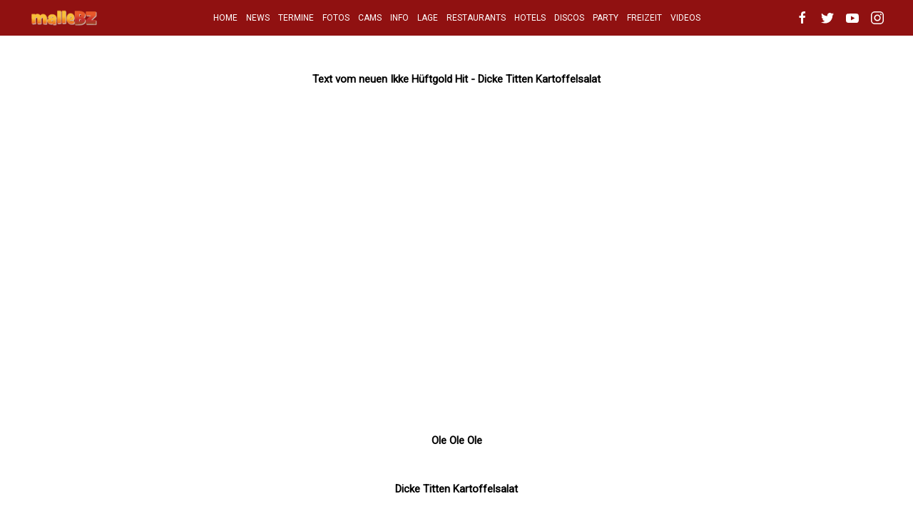

--- FILE ---
content_type: text/html; charset=utf-8
request_url: https://www.mallebz.net/songtexte/songtext-dicke-titten-kartoffelsalat.html
body_size: 6307
content:
<!DOCTYPE html>
<html lang="de-de" dir="ltr" vocab="http://schema.org/">
    <head>
        <meta http-equiv="X-UA-Compatible" content="IE=edge">
        <meta name="viewport" content="width=device-width, initial-scale=1">
        <link rel="shortcut icon" href="/templates/yootheme/vendor/yootheme/theme/platforms/joomla/assets/images/favicon.png">
        <link rel="apple-touch-icon-precomposed" href="/templates/yootheme/vendor/yootheme/theme/platforms/joomla/assets/images/apple-touch-icon.png">
        <meta charset="utf-8" />
	<base href="https://www.mallebz.net/songtexte/songtext-dicke-titten-kartoffelsalat.html" />
	<meta name="keywords" content="dicke titten kartoffelsalat, ikke hüftgold, text, songtext, lyrics" />
	<meta name="og:title" content="Ikke Hüftgold - Dicke Titten Kartoffelsalat" />
	<meta name="og:type" content="article" />
	<meta name="og:url" content="https://www.mallebz.net/songtexte/songtext-dicke-titten-kartoffelsalat.html" />
	<meta name="og:site_name" content="malleBZ" />
	<meta name="og:description" content="Songtext mit Lyrics vom neuen Ikke Hüftgold Hit Dicke Titten Kartoffelsalat." />
	<meta name="fb:app_id" content="1084726131876022" />
	<meta name="robots" content="index, follow" />
	<meta name="description" content="Songtext mit Lyrics vom neuen Ikke Hüftgold Hit Dicke Titten Kartoffelsalat." />
	<meta name="generator" content="Joomla! - Open Source Content Management" />
	<title>Ikke Hüftgold - Dicke Titten Kartoffelsalat</title>
	<link href="/favicon.ico" rel="shortcut icon" type="image/vnd.microsoft.icon" />
	<link href="//www.mallebz.net/songtexte/songtext-dicke-titten-kartoffelsalat.html" rel="canonical" />
	<link href="/plugins/system/ampz/ampz/css/ampz.min.css" rel="stylesheet" />
	<link href="/plugins/system/ampz/ampz/css/animate.min.css" rel="stylesheet" />
	<link href="/modules/mod_jpayday/css/avgrund.css" rel="stylesheet" />
	<link href="/templates/yootheme/css/theme.9.css?v=1620933446" rel="stylesheet" id="theme-style-css" />
	<link href="/media/widgetkit/wk-styles-1e37ccca.css" rel="stylesheet" id="wk-styles-css" />
	<script src="/media/jui/js/jquery.min.js?e4c38d3dc573a11a248cb8a7de10a31f"></script>
	<script src="/media/jui/js/jquery-noconflict.js?e4c38d3dc573a11a248cb8a7de10a31f"></script>
	<script src="/media/jui/js/jquery-migrate.min.js?e4c38d3dc573a11a248cb8a7de10a31f"></script>
	<script src="/plugins/system/ampz/ampz/js/ampz.min.js"></script>
	<script src="/modules/mod_jpayday/js/advertisement.js"></script>
	<script src="/modules/mod_jpayday/js/jquery.avgrund.min.js"></script>
	<script src="https://www.google-analytics.com/analytics.js" defer></script>
	<script src="/templates/yootheme/vendor/assets/uikit/dist/js/uikit.min.js?v=1.11.6"></script>
	<script src="/templates/yootheme/vendor/assets/uikit/dist/js/uikit-icons-juno.min.js?v=1.11.6"></script>
	<script src="/templates/yootheme/js/theme.js?v=1.11.6"></script>
	<script src="/media/widgetkit/uikit2-d143ab8b.js"></script>
	<script src="/media/widgetkit/wk-scripts-c537195a.js"></script>
	<script>
var ampzSettings = {"ampzCounts":"","ampzNetworks":["facebook","twitter","whatsapp","love","youtube"],"ampzEntranceDelay":"1.5s","ampzEntranceDelayMobile":"1.5s","ampzMobileOnlyButtons":".ampz_whatsapp","ampzMobileWidth":"600","ampzFlyinEntranceEffect":"ampz_flyin_right bounceInUp","ampzThresholdTotalShares":"0","ampzBaseUrl":"https:\/\/www.mallebz.net\/","ampzShareUrl":"https%3A%2F%2Fmallebz.net%2Fsongtexte%2Fsongtext-dicke-titten-kartoffelsalat.html","ampzOpenInNewTab":"","ampzActivateTwitterCount":"1","ampzFbAT":"0","ampzCacheLifetime":"3600","ampzCachedCounts":"","ampzFlyInTriggerBottom":"","ampzFlyInTriggerTime":"","ampzFlyInTriggerTimeSeconds":"10000","ampzMobileBackgroundColor":"#ffffff","ampzActiveComponent":"com_content","ampzFlyInDisplayMobile":"","ampzInlineDisplayMobile":"1","ampzInlineDisableExpandOnHover":"","ampzSidebarDisplayMobile":"","ampzFlyInCookieType":"never","ampzFlyInCookieDuration":"5","ampzSideBarVisibility":"inline","ampzMobileVisibility":"inline"};window.ga=window.ga||function(){(ga.q=ga.q||[]).push(arguments)}; ga.l=+new Date; ga('create','UA-12135754-1','auto');  ga('send','pageview');document.addEventListener('DOMContentLoaded', function() {
    Array.prototype.slice.call(document.querySelectorAll('a span[id^="cloak"]')).forEach(function(span) {
        span.innerText = span.textContent;
    });
});GOOGLE_MAPS_API_KEY = "AIzaSyBplHsX39fqMg55IGltyjVA4J6sCDIJJDs";
	</script>
	<script data-ad-client="ca-pub-8262992757960329" async src="https://pagead2.googlesyndication.com/pagead/js/adsbygoogle.js"></script>

    </head>
    <body class="">

        
        
        <div class="tm-page">

            <div class="tm-header-mobile uk-hidden@m">
            
<nav class="uk-navbar-container" uk-navbar>

        <div class="uk-navbar-left">

        
                <a class="uk-navbar-toggle" href="#tm-mobile" uk-toggle>
            <div uk-navbar-toggle-icon></div>
                    </a>
        
        
    </div>
    
        <div class="uk-navbar-center">
        <a class="uk-navbar-item uk-logo" href="https://www.mallebz.net">
            <img src="/images/logo-mobile-2018-2.png" class="uk-responsive-height" alt="malleBZ">        </a>
    </div>
    
    
</nav>


    
        <div id="tm-mobile" class="uk-modal-full" uk-modal>
        <div class="uk-modal-dialog uk-modal-body uk-text-center uk-flex" uk-height-viewport>

            <button class="uk-modal-close-full" type="button" uk-close></button>

                        <div class="uk-margin-auto-vertical uk-width-1-1">
                
                
<div class="uk-child-width-1-1" uk-grid>
            <div>
<div class="uk-panel" id="module-0">

    
    
</div>
</div>
            <div>
<div class="uk-panel _menu" id="module-118">

    
    
<ul class="uk-nav uk-nav-default uk-nav-center">

	<li><a href="https://www.mallebz.net/">HOME</a></li>
	<li><a href="https://www.mallebz.net/ballermann-news.html">NEWS</a></li>
	<li><a href="https://www.mallebz.net/ballermann-termine.html">TERMINE</a></li>
	<li><a href="https://www.mallebz.net/ballermann-galerie.html">FOTOS</a></li>
	<li><a href="http://www.mallebz.net/ballermann-webcams.html">CAMS</a></li>
	<li><a href="https://www.mallebz.net/mallebz-mallorca-info-guide.html">INFO</a></li>
	<li><a href="https://www.mallebz.net/ballermann-wegweiser.html">LAGE</a></li>
	<li><a href="https://www.mallebz.net/restaurantführer-playa-de-palma-mallorca.html" title="Restaurants am Ballermann und der Playa de Palma auf Mallorca">RESTAURANTS</a></li>
	<li><a href="https://www.mallebz.net/hotels-am-ballermann.html">HOTELS</a></li>
	<li><a href="https://www.mallebz.net/discos-am-ballermann-in-el-arenal-auf-mallorca.html">DISCOS</a></li>
	<li><a href="https://www.mallebz.net/mallebz-mallorca-party-guide.html">PARTY</a></li>
	<li><a href="https://www.mallebz.net/ausflugsziele-und-sehenswertes-auf-mallorca.html">FREIZEIT</a></li>
	<li><a href="https://www.mallebz.net/ballermann-tv.html">VIDEOS</a></li></ul>

</div>
</div>
    </div>


                            </div>
        
        </div>
    </div>

    
            </div>

            
            
<div class="tm-header uk-visible@m" uk-header>


    
        <div class="uk-navbar-container">

            <div class="uk-container uk-container-expand">
                <nav class="uk-navbar" uk-navbar="{&quot;align&quot;:&quot;left&quot;,&quot;boundary&quot;:&quot;!.uk-navbar-container&quot;}">

                                        <div class="uk-navbar-left">

                        
<a href="https://www.mallebz.net" class="uk-navbar-item uk-logo">
    <img src="/templates/yootheme/cache/logo-malleBZ-2018-4-4875e3e6.png" srcset="/templates/yootheme/cache/logo-malleBZ-2018-4-4d73cb53.png 147w, /templates/yootheme/cache/logo-malleBZ-2018-4-9e98e891.png 230w, /templates/yootheme/cache/logo-malleBZ-2018-4-4875e3e6.png 184w" sizes="(min-width: 184px) 184px, 100vw" width="184" class="uk-responsive-height" alt="malleBZ"></a>

                        
                    </div>
                    
                                        <div class="uk-navbar-center">
                        
<ul class="uk-navbar-nav">

	<li><a href="https://www.mallebz.net/">HOME</a></li>
	<li><a href="https://www.mallebz.net/ballermann-news.html">NEWS</a></li>
	<li><a href="https://www.mallebz.net/ballermann-termine.html">TERMINE</a></li>
	<li><a href="https://www.mallebz.net/ballermann-galerie.html">FOTOS</a></li>
	<li><a href="http://www.mallebz.net/ballermann-webcams.html">CAMS</a></li>
	<li><a href="https://www.mallebz.net/mallebz-mallorca-info-guide.html">INFO</a></li>
	<li><a href="https://www.mallebz.net/ballermann-wegweiser.html">LAGE</a></li>
	<li><a href="https://www.mallebz.net/restaurantführer-playa-de-palma-mallorca.html" title="Restaurants am Ballermann und der Playa de Palma auf Mallorca">RESTAURANTS</a></li>
	<li><a href="https://www.mallebz.net/hotels-am-ballermann.html">HOTELS</a></li>
	<li><a href="https://www.mallebz.net/discos-am-ballermann-in-el-arenal-auf-mallorca.html">DISCOS</a></li>
	<li><a href="https://www.mallebz.net/mallebz-mallorca-party-guide.html">PARTY</a></li>
	<li><a href="https://www.mallebz.net/ausflugsziele-und-sehenswertes-auf-mallorca.html">FREIZEIT</a></li>
	<li><a href="https://www.mallebz.net/ballermann-tv.html">VIDEOS</a></li></ul>

                    </div>
                    
                                        <div class="uk-navbar-right">

                        
                        
<div class="uk-navbar-item" id="module-tm-1">

    
    
<div class="custom" >
<ul class="uk-grid-small uk-flex-inline uk-flex-middle uk-flex-nowrap" uk-grid>
        <li>
        <a href="https://www.facebook.com/malleBZ.net" class="uk-icon-link" target="_blank" uk-icon="facebook"></a>
    </li>
        <li>
        <a href="https://twitter.com/malleBZ" class="uk-icon-link" target="_blank" uk-icon="twitter"></a>
    </li>
        <li>
        <a href="https://www.youtube.com/user/EntenPowerTV" class="uk-icon-link" target="_blank" uk-icon="youtube"></a>
    </li>
        <li>
        <a href="https://www.instagram.com/mallebz/" class="uk-icon-link" target="_blank" uk-icon="instagram"></a>
    </li>
    </ul>
</div>

</div>


                    </div>
                    
                </nav>
            </div>

        </div>

    




</div>

            

            
            <div id="tm-main" class="tm-main uk-section uk-section-default" uk-height-viewport="expand: true">
                <div class="uk-container">

                    
                    <div class="uk-grid uk-grid-small" uk-grid>
                        <div class="uk-width-expand@m">

                            
            
            <div id="system-message-container">
</div>

            
<article id="article-2666" class="uk-article" data-permalink="http://www.mallebz.net/songtexte/songtext-dicke-titten-kartoffelsalat.html" typeof="Article">

    <meta property="name" content="">
    <meta property="author" typeof="Person" content="">
    <meta property="dateModified" content="2016-01-31T17:53:08+01:00">
    <meta property="datePublished" content="2014-06-30T19:54:29+02:00">
    <meta class="uk-margin-remove-adjacent" property="articleSection" content="Songtexte">

    
    
    
    
    
    
    
    <div  property="text">
<p style="text-align: center;"> </p>
<p style="text-align: center;"><strong>Text vom neuen Ikke Hüftgold Hit - Dicke Titten Kartoffelsalat</strong></p>
<p> </p>
<p style="text-align: center;"><object style="width: 640px; height: 388px;" data="http://www.youtube.com/v/zIePNPDHSYQ" type="application/x-shockwave-flash" width="640" height="388"><param name="src" value="http://www.youtube.com/v/zIePNPDHSYQ" /></object></p>
<p style="text-align: center;"> </p>
<p style="text-align: center;"><strong>Ole Ole Ole</strong></p>
<p> </p>
<p style="text-align: center;"><strong>Dicke Titten Kartoffelsalat</strong></p>
<p style="text-align: center;"> </p>
<p style="text-align: center;">Mit dem Arsch in der Sonne und ner Büchse in der Hand</p>
<p style="text-align: center;">Und nem Eimer auf dem Kopf liegen wir am Strand</p>
<p style="text-align: center;">Doch was liegt da hinten wir sehen einen Wal</p>
<p style="text-align: center;">Auf in den Walkampf scheiß egal</p>
<p style="text-align: center;">Der Wal hustet laut was kommt da denn raus</p>
<p style="text-align: center;">Es ist die fette Schwester von Klaus und Klaus</p>
<p style="text-align: center;">Auf die Frage warum er sie gefressen hat</p>
<p style="text-align: center;">Sagt er Dicke Titten Kartoffelsalat</p>
<p style="text-align: center;"> </p>
<p style="text-align: center;">Ole Ole Ole</p>
<p style="text-align: center;">Dicke Titten Kartoffelsalat</p>
<p style="text-align: center;">Ole Ole Ole</p>
<p style="text-align: center;">Dicke Titten Kartoffelsalat</p>
<p style="text-align: center;">Ole Ole Ole</p>
<p style="text-align: center;">Dicke Titten Kartoffelsalat</p>
<p style="text-align: center;">Dicke Titten Ole Dicke Titten Ole</p>
<p style="text-align: center;">Dicke Titten Kartoffelsalat</p>
<p style="text-align: center;">Dicke Titten Ole Dicke Titten Ole</p>
<p style="text-align: center;">Dicke Titten Kartoffelsalat</p>
<p style="text-align: center;"> </p>
<p style="text-align: center;">Mit der Flinte im Arm und der Bürste in der Hand</p>
<p style="text-align: center;">Den Eimer auf dem Kopf stehn wir am Waldesrand</p>
<p style="text-align: center;">Doch was steht denn da hinten wir sehen da ein Reh</p>
<p style="text-align: center;">Auf in die Reha mein Kopf tut weh</p>
<p style="text-align: center;">Das Reh hustet laut was kommt da denn raus</p>
<p style="text-align: center;">Micaela Schäfer und sie zieht sich aus</p>
<p style="text-align: center;">Auf die Frage warum es sie gefressen hat</p>
<p style="text-align: center;">Sagt es Dicke Titten Kartoffelsalat</p>
<p style="text-align: center;"> </p>
<p style="text-align: center;">Ole Ole Ole</p>
<p style="text-align: center;">Dicke Titten Kartoffelsalat</p>
<p style="text-align: center;">Ole Ole Ole</p>
<p style="text-align: center;">Dicke Titten Kartoffelsalat</p>
<p style="text-align: center;">Ole Ole Ole</p>
<p style="text-align: center;">Dicke Titten Kartoffelsalat</p>
<p style="text-align: center;">Dicke Titten Ole Dicke Titten Ole</p>
<p style="text-align: center;">Dicke Titten Kartoffelsalat</p>
<p style="text-align: center;">Dicke Titten Ole Dicke Titten Ole</p>
<p style="text-align: center;">Dicke Titten Kartoffelsalat</p>
<p style="text-align: center;"> </p>
<p style="text-align: center;">DöpDöpDööö DööDÖöpDöpDööö</p>
<p style="text-align: center;">DöpDöpDööö DööDÖöpDöpDööö</p>
<p style="text-align: center;">DöpDöpDööö DööDÖöpDöpDööö</p>
<p style="text-align: center;"> </p>
<p style="text-align: center;">Ole Ole Ole</p>
<p style="text-align: center;">Dicke Titten Kartoffelsalat</p>
<p style="text-align: center;">Ole Ole Ole</p>
<p style="text-align: center;">Dicke Titten Kartoffelsalat</p>
<p style="text-align: center;">Ole Ole Ole</p>
<p style="text-align: center;">Dicke Titten Kartoffelsalat</p>
<p style="text-align: center;">Ole Ole Ole</p>
<p style="text-align: center;">Dicke Titten Kartoffelsalat</p>
<p style="text-align: center;"> </p>
<p style="text-align: center;">Dicke Titten Ole Dicke Titten Ole</p>
<p style="text-align: center;">Dicke Titten Kartoffelsalat</p>
<p style="text-align: center;">Dicke Titten Ole Dicke Titten Ole</p>
<p style="text-align: center;">Dicke Titten Kartoffelsalat</p>
<p style="text-align: center;"> </p>
<p style="text-align: center;"> </p></div>

    
    
    
    
    
    
    
</article>
<!-- start ampz inline_bottom --><div id="ampz_inline_bottom" style= "" class="animated fadeIn ampz_inline_icon_only"  data-combineafter="5" data-buttontemplate="template_eindhoven" data-buttonsize="ampz_btn_normal" data-buttonwidth="auto"style="max-width:400px" >  <div class="ampz_container ampz_no_count"><ul>
                            <li class="">
        					    <a class="template_eindhoven ampz_btn ampz_btn_normal ampz_facebook ampz_colorbg ampz_overlay" data-url="https%3A%2F%2Fmallebz.net%2Fsongtexte%2Fsongtext-dicke-titten-kartoffelsalat.html" data-basecount="0" data-shareposition="inline_bottom"  data-sharetype="facebook" data-text="Ikke+H%26uuml%3Bftgold+-+Dicke+Titten+Kartoffelsalat"  href="#">
        					        <i class="ampz ampz-icon ampz-icon-facebook"></i>
                          <span class="ampz_icon_overlay"></span></a>
                        
                            <li class="">
        					    <a class="template_eindhoven ampz_btn ampz_btn_normal ampz_twitter ampz_colorbg ampz_overlay" data-url="https%3A%2F%2Fmallebz.net%2Fsongtexte%2Fsongtext-dicke-titten-kartoffelsalat.html" data-basecount="0" data-shareposition="inline_bottom"  data-sharetype="twitter" data-text="Ikke+H%26uuml%3Bftgold+-+Dicke+Titten+Kartoffelsalat"  data-via=malleBZ href="#">
        					        <i class="ampz ampz-icon ampz-icon-twitter"></i>
                          <span class="ampz_icon_overlay"></span></a>
                        
                            <li class="">
        					    <a class="template_eindhoven ampz_btn ampz_btn_normal ampz_whatsapp ampz_colorbg ampz_overlay" data-url="https%3A%2F%2Fmallebz.net%2Fsongtexte%2Fsongtext-dicke-titten-kartoffelsalat.html" data-basecount="0" data-shareposition="inline_bottom"  data-sharetype="whatsapp" data-text="Ikke+H%26uuml%3Bftgold+-+Dicke+Titten+Kartoffelsalat"  href="#">
        					        <i class="ampz ampz-icon ampz-icon-whatsapp"></i>
                          <span class="ampz_icon_overlay"></span></a>
                        
                            <li class="">
        					    <a class="template_eindhoven ampz_btn ampz_btn_normal ampz_love ampz_colorbg ampz_overlay" data-url="https%3A%2F%2Fmallebz.net%2Fsongtexte%2Fsongtext-dicke-titten-kartoffelsalat.html" data-basecount="0" data-shareposition="inline_bottom"  data-sharetype="love" data-text="Ikke+H%26uuml%3Bftgold+-+Dicke+Titten+Kartoffelsalat"  data-lovetitle="Thanks for your Love!" href="#">
        					        <i class="ampz ampz-icon ampz-icon-love"></i>
                          <span class="ampz_icon_overlay"></span></a>
                        
                    </ul>
                </div>
            </div><!-- end ampz inline_bottom -->

            
            
                        </div>

                        
                    </div>

                </div>
            </div>
            
            
<div id="tm-bottom" class="tm-bottom uk-section-default uk-section">

    
        
        
        
                        <div class="uk-container">
            
                
<div class="uk-child-width-expand@m uk-visible@l" uk-grid>
            <div class="uk-width-1-1@m uk-visible@l">
<div class="uk-panel uk-text-center" id="module-356">

    
    <div class="bannergroup">

	<div class="banneritem">
										<script async src="//pagead2.googlesyndication.com/pagead/js/adsbygoogle.js"></script>
<ins class="adsbygoogle"
     style="display:block"
     data-ad-format="autorelaxed"
     data-ad-client="ca-pub-8262992757960329"
     data-ad-slot="9429309600"
     data-matched-content-rows-num="2"
     data-matched-content-columns-num="5"
     data-matched-content-ui-type="image_stacked"></ins>
<script>
     (adsbygoogle = window.adsbygoogle || []).push({});
</script>				<div class="clr"></div>
	</div>

</div>

</div>
</div>
    </div>

                        </div>
            
        
    
</div>


            
<div class="uk-section-default uk-section">

    
        
        
        
            
                                <div class="uk-container">
                
                    

<div class="uk-grid-small uk-flex-middle uk-margin" uk-grid>
    
<div class="uk-width-expand@s">

    
        
            
            
                
<div class="uk-margin uk-text-center">
    <div class="uk-child-width-auto uk-grid-medium uk-flex-center" uk-grid>

            <div>
            <a uk-icon="icon: facebook;ratio: 1" href="https://www.facebook.com/malleBZ.net" class="el-link uk-link-muted"></a>
        </div>
            <div>
            <a uk-icon="icon: twitter;ratio: 1" href="https://twitter.com/malleBZ" class="el-link uk-link-muted"></a>
        </div>
            <div>
            <a uk-icon="icon: youtube;ratio: 1" href="https://www.youtube.com/user/EntenPowerTV" class="el-link uk-link-muted"></a>
        </div>
            <div>
            <a uk-icon="icon: google-plus;ratio: 1" href="https://plus.google.com/100598532796441482879" class="el-link uk-link-muted"></a>
        </div>
            <div>
            <a uk-icon="icon: instagram;ratio: 1" href="https://www.instagram.com/mallebz/" class="el-link uk-link-muted"></a>
        </div>
    
    </div>
</div>

            
        
    
</div>

<div class="uk-width-expand@s">

    
        
            
            
                
<div class="uk-margin-small uk-margin-remove-top uk-margin-remove-bottom uk-text-center">
    <a href="#" uk-totop uk-scroll></a>
</div>

            
        
    
</div>

<div class="uk-width-expand@s">

    
        
            
            
                
<div class="uk-margin-small uk-text-center uk-panel">

    
    
<ul class="uk-subnav">
<li><a href="https://www.mallebz.net/news-archiv.html">News Archiv</a></li><li><a href="https://www.mallebz.net/datenschutz.html">Datenschutz</a></li><li><a href="https://www.mallebz.net/kontakt.html">Kontakt</a></li><li><a href="https://www.mallebz.net/impressum.html">Impressum</a></li></ul>

</div>

            
        
    
</div>
</div>



<div class="uk-margin-remove-top uk-grid-margin uk-margin-remove-top" uk-grid>
    
<div class="uk-width-1-1@m">

    
        
            
            
                
            
        
    
</div>
</div>


                                </div>
                
            
        
    
</div>

        </div>

        
        
        <!-- jPayday by isApp.it Team - www.isapp.it -->
<div id="jpayday_popup" class="content" style="display: none;"><p><span style="font-size: 18pt;"><strong>ACHTUNG!!</strong></span></p>
<p>Ihr Browser nutzt AdBlocker. Bitte deaktivieren und weiterlesen! Vielen Dank</p>
<div class="center-block"><a id="jpayday_reload" href="#">Seite neu laden</a></div>	<div id="jpayday_powered"><a class="powered" title="Powered by isApp.it Team" href="http://www.isapp.it" target="_blank" rel="nofollow">isApp.it</a></div>
</div>
<script type="text/javascript">
jQuery(function() {
	jQuery(document).on('click', '#jpayday_reload', function(e) {
		event.preventDefault();
		location.reload();
		return false;
	});

	var alert_once = 0;

	jpayday_alert = alert_once ? jQuery.cookie('jpayday_alert') : undefined;   
		

	if (document.getElementById("jpayday") == undefined && jpayday_alert == undefined)
	{
						var bg = jQuery('html').css('background-color');
				jQuery('html, body').css({'height': '100%', 'padding': 0});
				jQuery('html').css('background-color','#222');
				//var body_pad = jQuery('body').css('padding');
				
				jQuery('html').avgrund({
					openOnEvent: false,
					holderClass: 'custom',
					width: 380,
					height: 200,
					showClose: 0,
					showCloseText: 'X',
					closeByEscape: 0,
					closeByDocument: 0,
					onBlurContainer: '.body', 
					enableStackAnimation: true,
					template: jQuery('#jpayday_popup'),
					//onLoad: function (elem) { },
					onUnload: function (elem) { 
						setTimeout(function() {
							jQuery('html').css({'height': 'initial', 'background-color': bg});
							jQuery('body').css({'height': 'initial', 'padding': ''});
						}, 250);
					}
				});
				
		if(alert_once) {
			jQuery.cookie('jpayday_alert', true);
		}
	}
});
</script>

    <!-- start ampz inline_mobile --><div id="ampz_inline_mobile" style= "" class="animated slideInUp"  data-combineafter="4" data-buttontemplate="template_eindhoven" data-buttonsize="ampz_btn_normal" data-buttonwidth="auto">  <div class="ampz_container ampz_no_count"><ul>
                            <li class="">
        					    <a class="template_eindhoven ampz_btn ampz_btn_normal ampz_facebook ampz_colorbg ampz_overlay" data-url="https%3A%2F%2Fmallebz.net%2Fsongtexte%2Fsongtext-dicke-titten-kartoffelsalat.html" data-basecount="0" data-shareposition="inline_mobile"  data-sharetype="facebook" data-text="Ikke+H%26uuml%3Bftgold+-+Dicke+Titten+Kartoffelsalat"  href="#">
        					        <i class="ampz ampz-icon ampz-icon-facebook"></i>
                          <span class="ampz_icon_overlay"></span></a>
                        
                            <li class="">
        					    <a class="template_eindhoven ampz_btn ampz_btn_normal ampz_twitter ampz_colorbg ampz_overlay" data-url="https%3A%2F%2Fmallebz.net%2Fsongtexte%2Fsongtext-dicke-titten-kartoffelsalat.html" data-basecount="0" data-shareposition="inline_mobile"  data-sharetype="twitter" data-text="Ikke+H%26uuml%3Bftgold+-+Dicke+Titten+Kartoffelsalat"  data-via=malleBZ href="#">
        					        <i class="ampz ampz-icon ampz-icon-twitter"></i>
                          <span class="ampz_icon_overlay"></span></a>
                        
                            <li class="">
        					    <a class="template_eindhoven ampz_btn ampz_btn_normal ampz_whatsapp ampz_colorbg ampz_overlay" data-url="https%3A%2F%2Fmallebz.net%2Fsongtexte%2Fsongtext-dicke-titten-kartoffelsalat.html" data-basecount="0" data-shareposition="inline_mobile"  data-sharetype="whatsapp" data-text="Ikke+H%26uuml%3Bftgold+-+Dicke+Titten+Kartoffelsalat"  href="#">
        					        <i class="ampz ampz-icon ampz-icon-whatsapp"></i>
                          <span class="ampz_icon_overlay"></span></a>
                        
                            <li class="">
        					    <a class="template_eindhoven ampz_btn ampz_btn_normal ampz_love ampz_colorbg ampz_overlay" data-url="https%3A%2F%2Fmallebz.net%2Fsongtexte%2Fsongtext-dicke-titten-kartoffelsalat.html" data-basecount="0" data-shareposition="inline_mobile"  data-sharetype="love" data-text="Ikke+H%26uuml%3Bftgold+-+Dicke+Titten+Kartoffelsalat"  data-lovetitle="Thanks for your Love!" href="#">
        					        <i class="ampz ampz-icon ampz-icon-love"></i>
                          <span class="ampz_icon_overlay"></span></a>
                        
                    </ul>
                </div>
            </div><!-- end ampz inline_mobile --></body>
</html>


--- FILE ---
content_type: text/html; charset=utf-8
request_url: https://www.google.com/recaptcha/api2/aframe
body_size: 266
content:
<!DOCTYPE HTML><html><head><meta http-equiv="content-type" content="text/html; charset=UTF-8"></head><body><script nonce="rpDmEb5k3seK2PSF4OEyhw">/** Anti-fraud and anti-abuse applications only. See google.com/recaptcha */ try{var clients={'sodar':'https://pagead2.googlesyndication.com/pagead/sodar?'};window.addEventListener("message",function(a){try{if(a.source===window.parent){var b=JSON.parse(a.data);var c=clients[b['id']];if(c){var d=document.createElement('img');d.src=c+b['params']+'&rc='+(localStorage.getItem("rc::a")?sessionStorage.getItem("rc::b"):"");window.document.body.appendChild(d);sessionStorage.setItem("rc::e",parseInt(sessionStorage.getItem("rc::e")||0)+1);localStorage.setItem("rc::h",'1768646691144');}}}catch(b){}});window.parent.postMessage("_grecaptcha_ready", "*");}catch(b){}</script></body></html>

--- FILE ---
content_type: text/javascript
request_url: https://www.mallebz.net/templates/yootheme/vendor/assets/uikit/dist/js/uikit.min.js?v=1.11.6
body_size: 46133
content:
/*! UIkit 3.0.0-beta.40 | http://www.getuikit.com | (c) 2014 - 2017 YOOtheme | MIT License */

!function(t,e){"object"==typeof exports&&"undefined"!=typeof module?module.exports=e():"function"==typeof define&&define.amd?define("uikit",e):t.UIkit=e()}(this,function(){"use strict";function p(i,n){return function(t){var e=arguments.length;return e?1<e?i.apply(n,arguments):i.call(n,t):i.call(n)}}var i=Object.prototype.hasOwnProperty;function l(t,e){return i.call(t,e)}var e=/([a-z\d])([A-Z])/g;function m(t){return t.replace(e,"$1-$2").toLowerCase()}var n=/-(\w)/g;function g(t){return t.replace(n,o)}function o(t,e){return e?e.toUpperCase():""}function s(t){return t.length?o(0,t.charAt(0))+t.slice(1):""}var t=String.prototype,r=t.startsWith||function(t){return 0===this.lastIndexOf(t,0)};function v(t,e){return r.call(t,e)}var a=t.endsWith||function(t){return this.substr(-t.length)===t};function u(t,e){return a.call(t,e)}var c=function(t){return~this.indexOf(t)},h=t.includes||c,d=Array.prototype.includes||c;function b(t,e){return t&&(S(t)?h:d).call(t,e)}var w=Array.isArray;function y(t){return"function"==typeof t}function f(t){return null!==t&&"object"==typeof t}function x(t){return f(t)&&Object.getPrototypeOf(t)===Object.prototype}function k(t){return f(t)&&t===t.window}function $(t){return f(t)&&9===t.nodeType}function I(t){return f(t)&&!!t.jquery}function T(t){return t instanceof Node||f(t)&&1===t.nodeType}function E(t){return t instanceof NodeList||t instanceof HTMLCollection}function C(t){return"boolean"==typeof t}function S(t){return"string"==typeof t}function A(t){return"number"==typeof t}function _(t){return A(t)||S(t)&&!isNaN(t-parseFloat(t))}function N(t){return void 0===t}function D(t){return C(t)?t:"true"===t||"1"===t||""===t||"false"!==t&&"0"!==t&&t}function M(t){var e=Number(t);return!isNaN(e)&&e}function B(t){return parseFloat(t)||0}function O(t){return T(t)||k(t)||$(t)?t:E(t)||I(t)?t[0]:w(t)?O(t[0]):null}var P=Array.prototype;function z(t){return T(t)?[t]:E(t)?P.slice.call(t):w(t)?t.map(O).filter(Boolean):I(t)?t.toArray():[]}function H(t){return w(t)?t:S(t)?t.split(/,(?![^(]*\))/).map(function(t){return _(t)?M(t):D(t.trim())}):[t]}function W(t){return t?u(t,"ms")?B(t):1e3*B(t):0}function L(t,e,i){return t.replace(new RegExp(e+"|"+i,"mg"),function(t){return t===e?i:e})}var j=Object.assign||function(t){for(var e=[],i=arguments.length-1;0<i--;)e[i]=arguments[i+1];t=Object(t);for(var n=0;n<e.length;n++){var o=e[n];if(null!==o)for(var r in o)l(o,r)&&(t[r]=o[r])}return t};function F(t,e){for(var i in t)if(!1===e.call(t[i],t[i],i))break}function V(t,e,i){return void 0===e&&(e=0),void 0===i&&(i=1),Math.min(Math.max(t,e),i)}function R(){}function Y(t,e){return t.left<=e.right&&e.left<=t.right&&t.top<=e.bottom&&e.top<=t.bottom}function q(t,e){return Y({top:t.y,bottom:t.y,left:t.x,right:t.x},e)}var U={ratio:function(t,e,i){var n,o="width"===e?"height":"width";return(n={})[o]=Math.round(i*t[o]/t[e]),n[e]=i,n},contain:function(i,n){var o=this;return F(i=j({},i),function(t,e){return i=i[e]>n[e]?o.ratio(i,e,n[e]):i}),i},cover:function(i,n){var o=this;return F(i=this.contain(i,n),function(t,e){return i=i[e]<n[e]?o.ratio(i,e,n[e]):i}),i}};function X(t,e,i){if(f(e))for(var n in e)X(t,n,e[n]);else{if(N(i))return(t=O(t))&&t.getAttribute(e);z(t).forEach(function(t){y(i)&&(i=i.call(t,X(t,e))),null===i?G(t,e):t.setAttribute(e,i)})}}function J(t,e){return z(t).some(function(t){return t.hasAttribute(e)})}function G(t,e){t=z(t),e.split(" ").forEach(function(e){return t.forEach(function(t){return t.removeAttribute(e)})})}function Z(t,e,i,n){X(t,e,function(t){return t?t.replace(i,n):t})}function Q(t,e){for(var i=0,n=[e,"data-"+e];i<n.length;i++)if(J(t,n[i]))return X(t,n[i])}function K(t,e){return O(t)||et(t,st(t)?e:document)}function tt(t,e){var i=z(t);return i.length&&i||it(t,st(t)?e:document)}function et(t,e){return O(nt(t,e,"querySelector"))}function it(t,e){return z(nt(t,e,"querySelectorAll"))}function nt(t,o,e){if(void 0===o&&(o=document),!t||!S(t))return null;var r;st(t=t.replace(rt,"$1 *"))&&(r=[],t=t.split(",").map(function(t,e){var i=o;if("!"===(t=t.trim())[0]){var n=t.substr(1).trim().split(" ");i=ht(o.parentNode,n[0]),t=n.slice(1).join(" ")}return i?(i.id||(i.id="uk-"+Date.now()+e,r.push(function(){return G(i,"id")})),"#"+pt(i.id)+" "+t):null}).filter(Boolean).join(","),o=document);try{return o[e](t)}catch(t){return null}finally{r&&r.forEach(function(t){return t()})}}var ot=/(^|,)\s*[!>+~]/,rt=/([!>+~])(?=\s+[!>+~]|\s*$)/g;function st(t){return S(t)&&t.match(ot)}var at=Element.prototype,lt=at.matches||at.webkitMatchesSelector||at.msMatchesSelector;function ut(t,e){return z(t).some(function(t){return lt.call(t,e)})}var ct=at.closest||function(t){var e=this;do{if(ut(e,t))return e;e=e.parentNode}while(e&&1===e.nodeType)};function ht(t,e){return v(e,">")&&(e=e.slice(1)),T(t)?t.parentNode&&ct.call(t,e):z(t).map(function(t){return t.parentNode&&ct.call(t,e)}).filter(Boolean)}function dt(t,e){for(var i=[],n=O(t).parentNode;n&&1===n.nodeType;)ut(n,e)&&i.push(n),n=n.parentNode;return i}var ft=window.CSS&&CSS.escape||function(t){return t.replace(/([^\x7f-\uFFFF\w-])/g,function(t){return"\\"+t})};function pt(t){return S(t)?ft.call(null,t):""}var mt={area:!0,base:!0,br:!0,col:!0,embed:!0,hr:!0,img:!0,input:!0,keygen:!0,link:!0,menuitem:!0,meta:!0,param:!0,source:!0,track:!0,wbr:!0};function gt(t){return z(t).some(function(t){return mt[t.tagName.toLowerCase()]})}function vt(t){return z(t).some(function(t){return t.offsetHeight||t.getBoundingClientRect().height})}var wt="input,select,textarea,button";function bt(t){return z(t).some(function(t){return ut(t,wt)})}function yt(t,e){return z(t).filter(function(t){return ut(t,e)})}function xt(t,e){return S(e)?ut(t,e)||ht(t,e):t===e||($(e)?e.documentElement:O(e)).contains(O(t))}function kt(){for(var t=[],e=arguments.length;e--;)t[e]=arguments[e];var i,n=Ct(t),o=n[0],r=n[1],s=n[2],a=n[3],l=n[4];return o=At(o),s&&(a=function(n,o,r){var s=this;return function(t){var e=t.target,i=">"===o[0]?it(o,n).reverse().filter(function(t){return xt(e,t)})[0]:ht(e,o);i&&(t.delegate=n,t.current=i,r.call(s,t))}}(o,s,a)),1<a.length&&(i=a,a=function(t){return w(t.detail)?i.apply(i,[t].concat(t.detail)):i(t)}),r.split(" ").forEach(function(t){return o&&o.addEventListener(t,a,l)}),function(){return $t(o,r,a,l)}}function $t(e,t,i,n){void 0===n&&(n=!1),(e=At(e))&&t.split(" ").forEach(function(t){return e.removeEventListener(t,i,n)})}function It(){for(var t=[],e=arguments.length;e--;)t[e]=arguments[e];var i=Ct(t),n=i[0],o=i[1],r=i[2],s=i[3],a=i[4],l=i[5],u=kt(n,o,r,function(t){var e=!l||l(t);e&&(u(),s(t,e))},a);return u}function Tt(t,i,n){return _t(t).reduce(function(t,e){return t&&e.dispatchEvent(Et(i,!0,!0,n))},!0)}function Et(t,e,i,n){if(void 0===e&&(e=!0),void 0===i&&(i=!1),S(t)){var o=document.createEvent("CustomEvent");o.initCustomEvent(t,e,i,n),t=o}return t}function Ct(t){return S(t[0])&&(t[0]=et(t[0])),y(t[2])&&t.splice(2,0,!1),t}function St(t){return"EventTarget"in window?t instanceof EventTarget:t&&"addEventListener"in t}function At(t){return St(t)?t:O(t)}function _t(t){return St(t)?[t]:w(t)?t.map(At).filter(Boolean):z(t)}var Nt="Promise"in window?window.Promise:Bt,Dt=2,Mt="setImmediate"in window?setImmediate:setTimeout;function Bt(t){this.state=Dt,this.value=void 0,this.deferred=[];var e=this;try{t(function(t){e.resolve(t)},function(t){e.reject(t)})}catch(t){e.reject(t)}}Bt.reject=function(i){return new Bt(function(t,e){e(i)})},Bt.resolve=function(i){return new Bt(function(t,e){t(i)})},Bt.all=function(s){return new Bt(function(i,t){var n=[],o=0;function e(e){return function(t){n[e]=t,(o+=1)===s.length&&i(n)}}0===s.length&&i(n);for(var r=0;r<s.length;r+=1)Bt.resolve(s[r]).then(e(r),t)})},Bt.race=function(n){return new Bt(function(t,e){for(var i=0;i<n.length;i+=1)Bt.resolve(n[i]).then(t,e)})};var Ot=Bt.prototype;function Pt(s,a){return new Nt(function(t,e){var i=j({data:null,method:"GET",headers:{},xhr:new XMLHttpRequest,beforeSend:R,responseType:""},a);i.beforeSend(i);var n=i.xhr;for(var o in i)if(o in n)try{n[o]=i[o]}catch(t){}for(var r in n.open(i.method.toUpperCase(),s),i.headers)n.setRequestHeader(r,i.headers[r]);kt(n,"load",function(){0===n.status||200<=n.status&&n.status<300||304===n.status?t(n):e(j(Error(n.statusText),{xhr:n,status:n.status}))}),kt(n,"error",function(){return e(j(Error("Network Error"),{xhr:n}))}),kt(n,"timeout",function(){return e(j(Error("Network Timeout"),{xhr:n}))}),n.send(i.data)})}function zt(){return"complete"===document.readyState||"loading"!==document.readyState&&!document.documentElement.doScroll}function Ht(t){if(zt())t();else var e=function(){i(),n(),t()},i=kt(document,"DOMContentLoaded",e),n=kt(window,"load",e)}function Wt(t,e){return e?z(t).indexOf(O(e)):z((t=O(t))&&t.parentNode.children).indexOf(t)}function Lt(t,e,i,n){void 0===i&&(i=0),void 0===n&&(n=!1);var o=(e=z(e)).length;return t=_(t)?M(t):"next"===t?i+1:"previous"===t?i-1:Wt(e,t),n?V(t,0,o-1):(t%=o)<0?t+o:t}function jt(t){return(t=O(t)).innerHTML="",t}function Ft(t,e){return t=O(t),N(e)?t.innerHTML:Vt(t.hasChildNodes()?jt(t):t,e)}function Vt(e,t){return e=O(e),qt(t,function(t){return e.appendChild(t)})}function Rt(e,t){return e=O(e),qt(t,function(t){return e.parentNode.insertBefore(t,e)})}function Yt(e,t){return e=O(e),qt(t,function(t){return e.nextSibling?Rt(e.nextSibling,t):Vt(e.parentNode,t)})}function qt(t,e){return(t=S(t)?Kt(t):t)?"length"in t?z(t).map(e):e(t):null}function Ut(t){z(t).map(function(t){return t.parentNode&&t.parentNode.removeChild(t)})}function Xt(t,e){for(e=O(Rt(t,e));e.firstChild;)e=e.firstChild;return Vt(e,t),e}function Jt(t,e){return z(z(t).map(function(t){return t.hasChildNodes?Xt(z(t.childNodes),e):Vt(t,e)}))}function Gt(t){z(t).map(function(t){return t.parentNode}).filter(function(t,e,i){return i.indexOf(t)===e}).forEach(function(t){Rt(t,t.childNodes),Ut(t)})}Ot.resolve=function(t){var e=this;if(e.state===Dt){if(t===e)throw new TypeError("Promise settled with itself.");var i=!1;try{var n=t&&t.then;if(null!==t&&f(t)&&y(n))return void n.call(t,function(t){i||e.resolve(t),i=!0},function(t){i||e.reject(t),i=!0})}catch(t){return void(i||e.reject(t))}e.state=0,e.value=t,e.notify()}},Ot.reject=function(t){var e=this;if(e.state===Dt){if(t===e)throw new TypeError("Promise settled with itself.");e.state=1,e.value=t,e.notify()}},Ot.notify=function(){var r=this;Mt(function(){if(r.state!==Dt)for(;r.deferred.length;){var t=r.deferred.shift(),e=t[0],i=t[1],n=t[2],o=t[3];try{0===r.state?y(e)?n(e.call(void 0,r.value)):n(r.value):1===r.state&&(y(i)?n(i.call(void 0,r.value)):o(r.value))}catch(t){o(t)}}})},Ot.then=function(i,n){var o=this;return new Bt(function(t,e){o.deferred.push([i,n,t,e]),o.notify()})},Ot.catch=function(t){return this.then(void 0,t)};var Zt=/^\s*<(\w+|!)[^>]*>/,Qt=/^<(\w+)\s*\/?>(?:<\/\1>)?$/;function Kt(t){var e=Qt.exec(t);if(e)return document.createElement(e[1]);var i=document.createElement("div");return Zt.test(t)?i.insertAdjacentHTML("beforeend",t.trim()):i.textContent=t,1<i.childNodes.length?z(i.childNodes):i.firstChild}function te(t,e){if(t&&1===t.nodeType)for(e(t),t=t.firstElementChild;t;)te(t,e),t=t.nextElementSibling}function ee(t){for(var e=[],i=arguments.length-1;0<i--;)e[i]=arguments[i+1];ae(t,e,"add")}function ie(t){for(var e=[],i=arguments.length-1;0<i--;)e[i]=arguments[i+1];ae(t,e,"remove")}function ne(t,e){Z(t,"class",new RegExp("(^|\\s)"+e+"(?!\\S)","g"),"")}function oe(t){for(var e=[],i=arguments.length-1;0<i--;)e[i]=arguments[i+1];e[0]&&ie(t,e[0]),e[1]&&ee(t,e[1])}function re(t,e){return z(t).some(function(t){return t.classList.contains(e)})}function se(t){for(var n=[],e=arguments.length-1;0<e--;)n[e]=arguments[e+1];if(n.length){var o=S((n=le(n))[n.length-1])?[]:n.pop();n=n.filter(Boolean),z(t).forEach(function(t){for(var e=t.classList,i=0;i<n.length;i++)ce.Force?e.toggle.apply(e,[n[i]].concat(o)):e[(N(o)?!e.contains(n[i]):o)?"add":"remove"](n[i])})}}function ae(t,i,n){(i=le(i).filter(Boolean)).length&&z(t).forEach(function(t){var e=t.classList;ce.Multiple?e[n].apply(e,i):i.forEach(function(t){return e[n](t)})})}function le(t){return t.reduce(function(t,e){return t.concat.call(t,S(e)&&b(e," ")?e.trim().split(" "):e)},[])}var ue,ce={};(ue=document.createElement("_").classList)&&(ue.add("a","b"),ue.toggle("c",!1),ce.Multiple=ue.contains("b"),ce.Force=!ue.contains("c")),ue=null;var he={"animation-iteration-count":!0,"column-count":!0,"fill-opacity":!0,"flex-grow":!0,"flex-shrink":!0,"font-weight":!0,"line-height":!0,opacity:!0,order:!0,orphans:!0,widows:!0,"z-index":!0,zoom:!0};function de(t,e,o){return z(t).map(function(i){if(S(e)){if(e=we(e),N(o))return pe(i,e);o||0===o?i.style[e]=_(o)&&!he[e]?o+"px":o:i.style.removeProperty(e)}else{if(w(e)){var n=fe(i);return e.reduce(function(t,e){return t[e]=n[we(e)],t},{})}f(e)&&F(e,function(t,e){return de(i,e,t)})}return i})[0]}function fe(t,e){return(t=O(t)).ownerDocument.defaultView.getComputedStyle(t,e)}function pe(t,e,i){return fe(t,i)[e]}var me={};function ge(t){if(!(t in me)){var e=Vt(document.documentElement,document.createElement("div"));ee(e,"var-"+t);try{me[t]=pe(e,"content",":before").replace(/^["'](.*)["']$/,"$1"),me[t]=JSON.parse(me[t])}catch(t){}document.documentElement.removeChild(e)}return me[t]}var ve={};function we(t){var e=ve[t];return e||(e=ve[t]=function(t){if((t=m(t))in ye)return t;var e,i=be.length;for(;i--;)if((e="-"+be[i]+"-"+t)in ye)return e}(t)||t),e}var be=["webkit","moz","ms"],ye=document.createElement("_").style;function xe(t,s,a,l){return void 0===a&&(a=400),void 0===l&&(l="linear"),Nt.all(z(t).map(function(r){return new Nt(function(i,n){for(var t in s){var e=de(r,t);""===e&&de(r,t,e)}var o=setTimeout(function(){return Tt(r,"transitionend")},a);It(r,"transitionend transitioncanceled",function(t){var e=t.type;clearTimeout(o),ie(r,"uk-transition"),de(r,{"transition-property":"","transition-duration":"","transition-timing-function":""}),"transitioncanceled"===e?n():i()},!1,function(t){var e=t.target;return r===e}),ee(r,"uk-transition"),de(r,j({"transition-property":Object.keys(s).map(we).join(","),"transition-duration":a+"ms","transition-timing-function":l},s))})}))}var ke={start:xe,stop:function(t){return Tt(t,"transitionend"),Nt.resolve()},cancel:function(t){Tt(t,"transitioncanceled")},inProgress:function(t){return re(t,"uk-transition")}},$e="uk-animation-",Ie="uk-cancel-animation";function Te(t,e,i,a,l){var u=arguments;return void 0===i&&(i=200),Nt.all(z(t).map(function(s){return new Nt(function(n,o){if(re(s,Ie))requestAnimationFrame(function(){return Nt.resolve().then(function(){return Te.apply(void 0,u).then(n,o)})});else{var t=e+" "+$e+(l?"leave":"enter");v(e,$e)&&(a&&(t+=" uk-transform-origin-"+a),l&&(t+=" "+$e+"reverse")),r(),It(s,"animationend animationcancel",function(t){var e=t.type,i=!1;"animationcancel"===e?(o(),r()):(n(),Nt.resolve().then(function(){i=!0,r()})),requestAnimationFrame(function(){i||(ee(s,Ie),requestAnimationFrame(function(){return ie(s,Ie)}))})},!1,function(t){var e=t.target;return s===e}),de(s,"animationDuration",i+"ms"),ee(s,t)}function r(){de(s,"animationDuration",""),ne(s,$e+"\\S*")}})}))}var Ee=new RegExp($e+"(enter|leave)"),Ce={in:function(t,e,i,n){return Te(t,e,i,n,!1)},out:function(t,e,i,n){return Te(t,e,i,n,!0)},inProgress:function(t){return Ee.test(X(t,"class"))},cancel:function(t){Tt(t,"animationcancel")}};function Se(t,e){return S(t)?_e(t)?O(Kt(t)):et(t,e):O(t)}function Ae(t,e){return S(t)?_e(t)?z(Kt(t)):it(t,e):z(t)}function _e(t){return"<"===t[0]||t.match(/^\s*</)}var Ne={width:["x","left","right"],height:["y","top","bottom"]};function De(t,e,c,h,d,i,f,p){c=je(c),h=je(h);var m={element:c,target:h};if(!t||!e)return m;var g=Be(t),v=Be(e),w=v;return Le(w,c,g,-1),Le(w,h,v,1),d=Fe(d,g.width,g.height),i=Fe(i,v.width,v.height),d.x+=i.x,d.y+=i.y,w.left+=d.x,w.top+=d.y,p=Be(p||Ye(t)),f&&F(Ne,function(t,n){var o=t[0],r=t[1],s=t[2];if(!0===f||b(f,o)){var e=c[o]===r?-g[n]:c[o]===s?g[n]:0,i=h[o]===r?v[n]:h[o]===s?-v[n]:0;if(w[r]<p[r]||w[r]+g[n]>p[s]){var a=g[n]/2,l="center"===h[o]?-v[n]/2:0;"center"===c[o]&&(u(a,l)||u(-a,-l))||u(e,i)}}function u(e,t){var i=w[r]+e+t-2*d[o];if(i>=p[r]&&i+g[n]<=p[s])return w[r]=i,["element","target"].forEach(function(t){m[t][o]=e?m[t][o]===Ne[n][1]?Ne[n][2]:Ne[n][1]:m[t][o]}),!0}}),Me(t,w),m}function Me(i,n){if(i=O(i),!n)return Be(i);var o=Me(i),r=de(i,"position");["left","top"].forEach(function(t){if(t in n){var e=de(i,t);i.style[t]=n[t]-o[t]+B("absolute"===r&&"auto"===e?Oe(i)[t]:e)+"px"}})}function Be(t){var e=Ye(t=O(t)),i=e.pageYOffset,n=e.pageXOffset;if(k(t)){var o=t.innerHeight,r=t.innerWidth;return{top:i,left:n,height:o,width:r,bottom:i+o,right:n+r}}var s=!1;vt(t)||(s=t.style.display,t.style.display="block");var a=t.getBoundingClientRect();return!1!==s&&(t.style.display=s),{height:a.height,width:a.width,top:a.top+i,left:a.left+n,bottom:a.bottom+i,right:a.right+n}}function Oe(n){var o=function(t){var e=O(t).offsetParent;for(;e&&"static"===de(e,"position");)e=e.offsetParent;return e||Ue(t)}(n=O(n)),r=o===Ue(n)?{top:0,left:0}:Me(o),t=["top","left"].reduce(function(t,e){var i=s(e);return t[e]-=r[e]+(B(de(n,"margin"+i))||0)+(B(de(o,"border"+i+"Width"))||0),t},Me(n));return{top:t.top,left:t.left}}var Pe=He("height"),ze=He("width");function He(n){var o=s(n);return function(t,e){if(t=O(t),N(e)){if(k(t))return t["inner"+o];if($(t)){var i=t.documentElement;return Math.max(i["offset"+o],i["scroll"+o])}return e="auto"===(e=de(t,n))?t["offset"+o]:B(e)||0,We(n,t,e)}de(t,n,e||0===e?We(n,t,e)+"px":"")}}function We(t,i,e){return"border-box"===de(i,"boxSizing")?Ne[t].slice(1).map(s).reduce(function(t,e){return t-B(de(i,"padding"+e))-B(de(i,"border"+e+"Width"))},e):e}function Le(r,s,a,l){F(Ne,function(t,e){var i=t[0],n=t[1],o=t[2];s[i]===o?r[n]+=a[e]*l:"center"===s[i]&&(r[n]+=a[e]*l/2)})}function je(t){var e=/left|center|right/,i=/top|center|bottom/;return 1===(t=(t||"").split(" ")).length&&(t=e.test(t[0])?t.concat(["center"]):i.test(t[0])?["center"].concat(t):["center","center"]),{x:e.test(t[0])?t[0]:"center",y:i.test(t[1])?t[1]:"center"}}function Fe(t,e,i){var n=(t||"").split(" "),o=n[0],r=n[1];return{x:o?B(o)*(u(o,"%")?e/100:1):0,y:r?B(r)*(u(r,"%")?i/100:1):0}}function Ve(t){switch(t){case"left":return"right";case"right":return"left";case"top":return"bottom";case"bottom":return"top";default:return t}}function Re(t,e,i){void 0===e&&(e=0),void 0===i&&(i=0);var n=Ye(t=O(t));return Y(t.getBoundingClientRect(),{top:e,left:i,bottom:e+Pe(n),right:i+ze(n)})}function Ye(t){return k(t)?t:qe(t).defaultView}function qe(t){return O(t).ownerDocument}function Ue(t){return qe(t).documentElement}var Xe="rtl"===X(document.documentElement,"dir"),Je="ontouchstart"in window,Ge=window.PointerEvent,Ze=Je||window.DocumentTouch&&document instanceof DocumentTouch||navigator.maxTouchPoints,Qe=Ze?"mousedown "+(Je?"touchstart":"pointerdown"):"mousedown",Ke=Ze?"mousemove "+(Je?"touchmove":"pointermove"):"mousemove",ti=Ze?"mouseup "+(Je?"touchend":"pointerup"):"mouseup",ei=Ze&&Ge?"pointerenter":"mouseenter",ii=Ze&&Ge?"pointerleave":"mouseleave",ni={reads:[],writes:[],read:function(t){return this.reads.push(t),oi(),t},write:function(t){return this.writes.push(t),oi(),t},clear:function(t){return si(this.reads,t)||si(this.writes,t)},flush:function(){ri(this.reads),ri(this.writes.splice(0,this.writes.length)),this.scheduled=!1,(this.reads.length||this.writes.length)&&oi()}};function oi(){ni.scheduled||(ni.scheduled=!0,requestAnimationFrame(ni.flush.bind(ni)))}function ri(t){for(var e;e=t.shift();)e()}function si(t,e){var i=t.indexOf(e);return!!~i&&!!t.splice(i,1)}function ai(){}function li(t,e){return(e.y-t.y)/(e.x-t.x)}ai.prototype={positions:[],position:null,init:function(){var n=this;this.positions=[],this.position=null;var o=!1;this.unbind=kt(document,"mousemove",function(i){o||(setTimeout(function(){var t=Date.now(),e=n.positions.length;e&&100<t-n.positions[e-1].time&&n.positions.splice(0,e),n.positions.push({time:t,x:i.pageX,y:i.pageY}),5<n.positions.length&&n.positions.shift(),o=!1},5),o=!0)})},cancel:function(){this.unbind&&this.unbind()},movesTo:function(t){if(this.positions.length<2)return!1;var e=Me(t),i=this.positions[this.positions.length-1],n=this.positions[0];if(e.left<=i.x&&i.x<=e.right&&e.top<=i.y&&i.y<=e.bottom)return!1;var o=[[{x:e.left,y:e.top},{x:e.right,y:e.bottom}],[{x:e.right,y:e.top},{x:e.left,y:e.bottom}]];return e.right<=i.x||(e.left>=i.x?(o[0].reverse(),o[1].reverse()):e.bottom<=i.y?o[0].reverse():e.top>=i.y&&o[1].reverse()),!!o.reduce(function(t,e){return t+(li(n,e[0])<li(i,e[0])&&li(n,e[1])>li(i,e[1]))},0)}};var ui={};ui.args=ui.events=ui.init=ui.created=ui.beforeConnect=ui.connected=ui.ready=ui.beforeDisconnect=ui.disconnected=ui.destroy=function(t,e){return t=t&&!w(t)?[t]:t,e?t?t.concat(e):w(e)?e:[e]:t},ui.update=function(t,e){return ui.args(t,y(e)?{read:e}:e)},ui.props=function(t,e){return w(e)&&(e=e.reduce(function(t,e){return t[e]=String,t},{})),ui.methods(t,e)},ui.computed=ui.defaults=ui.methods=function(t,e){return e?t?j({},t,e):e:t};var ci=function(t,e){return N(e)?t:e};function hi(e,i){var n={};if(i.mixins)for(var t=0,o=i.mixins.length;t<o;t++)e=hi(e,i.mixins[t]);for(var r in e)a(r);for(var s in i)l(e,s)||a(s);function a(t){n[t]=(ui[t]||ci)(e[t],i[t])}return n}var di=0,fi=function(t){this.id=++di,this.el=O(t)};function pi(t,e){try{t.contentWindow.postMessage(JSON.stringify(j({event:"command"},e)),"*")}catch(t){}}fi.prototype.isVideo=function(){return this.isYoutube()||this.isVimeo()||this.isHTML5()},fi.prototype.isHTML5=function(){return"VIDEO"===this.el.tagName},fi.prototype.isIFrame=function(){return"IFRAME"===this.el.tagName},fi.prototype.isYoutube=function(){return this.isIFrame()&&!!this.el.src.match(/\/\/.*?youtube(-nocookie)?\.[a-z]+\/(watch\?v=[^&\s]+|embed)|youtu\.be\/.*/)},fi.prototype.isVimeo=function(){return this.isIFrame()&&!!this.el.src.match(/vimeo\.com\/video\/.*/)},fi.prototype.enableApi=function(){var e=this;if(this.ready)return this.ready;var i,o=this.isYoutube(),r=this.isVimeo();return o||r?this.ready=new Nt(function(t){var n;It(e.el,"load",function(){if(o){var t=function(){return pi(e.el,{event:"listening",id:e.id})};i=setInterval(t,100),t()}}),(n=function(t){return o&&t.id===e.id&&"onReady"===t.event||r&&Number(t.player_id)===e.id},new Nt(function(i){It(window,"message",function(t,e){return i(e)},!1,function(t){var e=t.data;if(e&&S(e)){try{e=JSON.parse(e)}catch(t){return}return e&&n(e)}})})).then(function(){t(),i&&clearInterval(i)}),X(e.el,"src",e.el.src+(b(e.el.src,"?")?"&":"?")+(o?"enablejsapi=1":"api=1&player_id="+e.id))}):Nt.resolve()},fi.prototype.play=function(){var t=this;if(this.isVideo())if(this.isIFrame())this.enableApi().then(function(){return pi(t.el,{func:"playVideo",method:"play"})});else if(this.isHTML5())try{this.el.play()}catch(t){}},fi.prototype.pause=function(){var t=this;this.isVideo()&&(this.isIFrame()?this.enableApi().then(function(){return pi(t.el,{func:"pauseVideo",method:"pause"})}):this.isHTML5()&&this.el.pause())},fi.prototype.mute=function(){var t=this;this.isVideo()&&(this.isIFrame()?this.enableApi().then(function(){return pi(t.el,{func:"mute",method:"setVolume",value:0})}):this.isHTML5()&&(this.el.muted=!0,X(this.el,"muted","")))};var mi,gi,vi,wi,bi={};function yi(){mi&&clearTimeout(mi),gi&&clearTimeout(gi),vi&&clearTimeout(vi),mi=gi=vi=null,bi={}}Ht(function(){kt(document,"click",function(){return wi=!0},!0),kt(document,Qe,function(t){var e=t.target,i=$i(t),n=i.x,o=i.y,r=Date.now(),s=Ii(t.type);bi.type&&bi.type!==s||(bi.el="tagName"in e?e:e.parentNode,mi&&clearTimeout(mi),bi.x1=n,bi.y1=o,bi.last&&r-bi.last<=250&&(bi={}),bi.type=s,bi.last=r,wi=0<t.button)}),kt(document,Ke,function(t){if(!t.defaultPrevented){var e=$i(t),i=e.x,n=e.y;bi.x2=i,bi.y2=n}}),kt(document,ti,function(t){var e=t.type,i=t.target;bi.type===Ii(e)&&(bi.x2&&30<Math.abs(bi.x1-bi.x2)||bi.y2&&30<Math.abs(bi.y1-bi.y2)?gi=setTimeout(function(){var t,e,i,n,o;bi.el&&(Tt(bi.el,"swipe"),Tt(bi.el,"swipe"+(e=(t=bi).x1,i=t.x2,n=t.y1,o=t.y2,Math.abs(e-i)>=Math.abs(n-o)?0<e-i?"Left":"Right":0<n-o?"Up":"Down"))),bi={}}):"last"in bi?(vi=setTimeout(function(){return Tt(bi.el,"tap")}),bi.el&&"mouseup"!==e&&xt(i,bi.el)&&(mi=setTimeout(function(){mi=null,bi.el&&!wi&&Tt(bi.el,"click"),bi={}},350))):bi={})}),kt(document,"touchcancel",yi),kt(window,"scroll",yi)});var xi=!1;function ki(t){return xi||"touch"===t.pointerType}function $i(t){var e=t.touches,i=t.changedTouches,n=e&&e[0]||i&&i[0]||t;return{x:n.pageX,y:n.pageY}}function Ii(t){return t.slice(0,5)}kt(document,"touchstart",function(){return xi=!0},!0),kt(document,"click",function(){xi=!1}),kt(document,"touchcancel",function(){return xi=!1},!0);var Ti=Object.freeze({ajax:Pt,getImage:function(n){return new Nt(function(t,e){var i=new Image;i.onerror=e,i.onload=function(){return t(i)},i.src=n})},transition:xe,Transition:ke,animate:Te,Animation:Ce,attr:X,hasAttr:J,removeAttr:G,filterAttr:Z,data:Q,addClass:ee,removeClass:ie,removeClasses:ne,replaceClass:oe,hasClass:re,toggleClass:se,$:Se,$$:Ae,positionAt:De,offset:Me,position:Oe,height:Pe,width:ze,flipPosition:Ve,isInView:Re,scrolledOver:function(t){var e=Ye(t=O(t)),i=qe(t),n=t.offsetHeight,o=function(t){for(var e=0;e+=t.offsetTop,t=t.offsetParent;);return e}(t),r=Pe(e),s=r+Math.min(0,o-r),a=Math.max(0,r-(Pe(i)-(o+n)));return V((s+e.pageYOffset-o)/((s+(n-(a<r?a:0)))/100)/100)},isReady:zt,ready:Ht,index:Wt,getIndex:Lt,empty:jt,html:Ft,prepend:function(e,t){return(e=O(e)).hasChildNodes()?qt(t,function(t){return e.insertBefore(t,e.firstChild)}):Vt(e,t)},append:Vt,before:Rt,after:Yt,remove:Ut,wrapAll:Xt,wrapInner:Jt,unwrap:Gt,fragment:Kt,apply:te,isRtl:Xe,hasTouch:Ze,pointerDown:Qe,pointerMove:Ke,pointerUp:ti,pointerEnter:ei,pointerLeave:ii,on:kt,off:$t,once:It,trigger:Tt,createEvent:Et,toEventTargets:_t,preventClick:function(){var e=setTimeout(It(document,"click",function(t){t.preventDefault(),t.stopImmediatePropagation(),clearTimeout(e)},!0));Tt(document,"touchcancel")},fastdom:ni,isVoidElement:gt,isVisible:vt,selInput:wt,isInput:bt,filter:yt,within:xt,bind:p,hasOwn:l,hyphenate:m,camelize:g,ucfirst:s,startsWith:v,endsWith:u,includes:b,isArray:w,isFunction:y,isObject:f,isPlainObject:x,isWindow:k,isDocument:$,isJQuery:I,isNode:T,isNodeCollection:E,isBoolean:C,isString:S,isNumber:A,isNumeric:_,isUndefined:N,toBoolean:D,toNumber:M,toFloat:B,toNode:O,toNodes:z,toList:H,toMs:W,swap:L,assign:j,each:F,sortBy:function(t,i){return t.sort(function(t,e){return t[i]-e[i]})},clamp:V,noop:R,intersectRect:Y,pointInRect:q,Dimensions:U,MouseTracker:ai,mergeOptions:hi,Player:fi,Promise:Nt,Deferred:function(){var i=this;this.promise=new Nt(function(t,e){i.reject=e,i.resolve=t})},query:K,queryAll:tt,find:et,findAll:it,matches:ut,closest:ht,parents:dt,escape:pt,css:de,getStyles:fe,getStyle:pe,getCssVar:ge,propName:we,isTouch:ki,getPos:$i});function Ei(t){return!(!v(t,"uk-")&&!v(t,"data-uk-"))&&g(t.replace("data-uk-","").replace("uk-",""))}var Ci,Si,Ai,_i,Ni,Di=function(t){this._init(t)};Di.util=Ti,Di.data="__uikit__",Di.prefix="uk-",Di.options={},function(i){var e,n=i.data;function o(t,e){if(t)for(var i in t)t[i]._isReady&&t[i]._callUpdate(e)}i.use=function(t){if(!t.installed)return t.call(null,this),t.installed=!0,this},i.mixin=function(t,e){e=(S(e)?i.components[e]:e)||this,(t=hi({},t)).mixins=e.options.mixins,delete e.options.mixins,e.options=hi(t,e.options)},i.extend=function(t){t=t||{};var e=function(t){this._init(t)};return((e.prototype=Object.create(this.prototype)).constructor=e).options=hi(this.options,t),e.super=this,e.extend=this.extend,e},i.update=function(e,t,i){if(void 0===i&&(i=!1),e=Et(e||"update"),t=t?O(t):document.body,i)for(;o(t[n],e),t=t.parentNode;);else te(t,function(t){return o(t[n],e)})},Object.defineProperty(i,"container",{get:function(){return e||document.body},set:function(t){e=Se(t)}})}(Di),(Ci=Di).prototype._callHook=function(t){var e=this,i=this.$options[t];i&&i.forEach(function(t){return t.call(e)})},Ci.prototype._callConnected=function(){var t=this;this._connected||(this._data={},this._callHook("beforeConnect"),this._connected=!0,this._initEvents(),this._initObserver(),this._callHook("connected"),this._isReady||Ht(function(){return t._callReady()}),this._callUpdate())},Ci.prototype._callDisconnected=function(){this._connected&&(this._callHook("beforeDisconnect"),this._observer&&(this._observer.disconnect(),this._observer=null),this._unbindEvents(),this._callHook("disconnected"),this._connected=!1)},Ci.prototype._callReady=function(){this._isReady||(this._isReady=!0,this._callHook("ready"),this._resetComputeds(),this._callUpdate())},Ci.prototype._callUpdate=function(r){var s=this,a=(r=Et(r||"update")).type;b(["update","load","resize"],a)&&this._resetComputeds();var t=this.$options.update,e=this._frames,l=e.reads,u=e.writes;t&&t.forEach(function(t,e){var i=t.read,n=t.write,o=t.events;("update"===a||b(o,a))&&(i&&!b(ni.reads,l[e])&&(l[e]=ni.read(function(){var t=i.call(s,s._data,r);!1===t&&n?(ni.clear(u[e]),delete u[e]):x(t)&&j(s._data,t),delete l[e]})),n&&!b(ni.writes,u[e])&&(u[e]=ni.write(function(){n.call(s,s._data,r),delete u[e]})))})},function(e){var i=0;function r(t,e){var i={},n=t.args;void 0===n&&(n=[]);var o=t.props;void 0===o&&(o={});var r=t.el;if(!o)return i;for(var s in o){var a=m(s);if(J(r,a)){var l=f(o[s],X(r,a),r);if("target"===a&&(!l||v(l,"_")))continue;i[s]=l}}var u=function(t,e){var i;void 0===e&&(e=[]);try{return t?v(t,"{")?JSON.parse(t):e.length&&!b(t,":")?((i={})[e[0]]=t,i):t.split(";").reduce(function(t,e){var i=e.split(/:(.+)/),n=i[0],o=i[1];return n&&o&&(t[n.trim()]=o.trim()),t},{}):{}}catch(t){return{}}}(Q(r,e),n);for(var c in u){var h=g(c);void 0!==o[h]&&(i[h]=f(o[h],u[c],r))}return i}function n(n,o,r){Object.defineProperty(n,o,{enumerable:!0,get:function(){var t=n._computeds,e=n.$props,i=n.$el;return l(t,o)||(t[o]=r.call(n,e,i)),t[o]},set:function(t){n._computeds[o]=t}})}function d(e,i,n){x(i)||(i={name:n,handler:i});var o,r,t=i.name,s=i.el,a=i.handler,l=i.capture,u=i.delegate,c=i.filter,h=i.self;s=y(s)?s.call(e):s||e.$el,w(s)?s.forEach(function(t){return d(e,j({},i,{el:t}),n)}):!s||c&&!c.call(e)||(o=S(a)?e[a]:p(a,e),a=function(t){return w(t.detail)?o.apply(void 0,[t].concat(t.detail)):o(t)},h&&(r=a,a=function(t){if(t.target===t.currentTarget||t.target===t.current)return r.call(null,t)}),e._events.push(kt(s,t,u?S(u)?u:u.call(e):null,a,l)))}function o(t,e){return t.every(function(t){return!t||!l(t,e)})}function f(t,e,i){return t===Boolean?D(e):t===Number?M(e):"query"===t?K(e,i):"list"===t?H(e):"media"===t?function(t){if(S(t))if("@"===t[0]){var e="media-"+t.substr(1);t=B(ge(e))}else if(isNaN(t))return t;return!(!t||isNaN(t))&&"(min-width: "+t+"px)"}(e):t?t(e):e}e.prototype.props={},e.prototype._init=function(t){t=t||{},t=this.$options=hi(this.constructor.options,t),this.$el=null,this.$name=e.prefix+m(this.$options.name),this.$props={},this._frames={reads:{},writes:{}},this._events=[],this._uid=i++,this._initData(),this._initMethods(),this._initComputeds(),this._callHook("created"),t.el&&this.$mount(t.el)},e.prototype._initData=function(){var t=this.$options,e=t.defaults,i=t.data;void 0===i&&(i={});var n=t.args;void 0===n&&(n=[]);var o=t.props;void 0===o&&(o={});var r=t.el;for(var s in n.length&&w(i)&&(i=i.slice(0,n.length).reduce(function(t,e,i){return x(e)?j(t,e):t[n[i]]=e,t},{})),j({},e,o))this.$props[s]=this[s]=l(i,s)&&!N(i[s])?f(o[s],i[s],r):e?e[s]&&w(e[s])?e[s].concat():e[s]:null},e.prototype._initMethods=function(){var t=this.$options.methods;if(t)for(var e in t)this[e]=p(t[e],this)},e.prototype._initComputeds=function(){var t=this.$options.computed;if(this._resetComputeds(),t)for(var e in t)n(this,e,t[e])},e.prototype._resetComputeds=function(){this._computeds={}},e.prototype._initProps=function(t){var e;for(e in this._resetComputeds(),t=t||r(this.$options,this.$name))N(t[e])||(this.$props[e]=t[e]);var i=[this.$options.computed,this.$options.methods];for(e in this.$props)e in t&&o(i,e)&&(this[e]=this.$props[e])},e.prototype._initEvents=function(){var i=this,t=this.$options.events;t&&t.forEach(function(t){if(l(t,"handler"))d(i,t);else for(var e in t)d(i,t[e],e)})},e.prototype._unbindEvents=function(){this._events.forEach(function(t){return t()}),this._events=[]},e.prototype._initObserver=function(){var i=this,t=this.$options,n=t.attrs,e=t.props,o=t.el;!this._observer&&e&&n&&(n=w(n)?n:Object.keys(e).map(function(t){return m(t)}),this._observer=new MutationObserver(function(){var e=r(i.$options,i.$name);n.some(function(t){return!N(e[t])&&e[t]!==i.$props[t]})&&i.$reset(e)}),this._observer.observe(o,{attributes:!0,attributeFilter:n.concat([this.$name,"data-"+this.$name])}))}}(Di),Ai=(Si=Di).data,Si.prototype.$mount=function(t){var e=this.$options.name;t[Ai]||(t[Ai]={}),t[Ai][e]||((t[Ai][e]=this).$el=this.$options.el=this.$options.el||t,this._initProps(),this._callHook("init"),xt(t,document)&&this._callConnected())},Si.prototype.$emit=function(t){this._callUpdate(t)},Si.prototype.$update=function(t,e){Si.update(t,this.$options.el,e)},Si.prototype.$reset=function(t){this._callDisconnected(),this._initProps(t),this._callConnected()},Si.prototype.$destroy=function(t){void 0===t&&(t=!1);var e=this.$options,i=e.el,n=e.name;i&&this._callDisconnected(),this._callHook("destroy"),i&&i[Ai]&&(delete i[Ai][n],Object.keys(i[Ai]).length||delete i[Ai],t&&Ut(this.$el))},Ni=(_i=Di).data,_i.components={},_i.component=function(t,e){var r=g(t);if(x(e))e.name=r,e=_i.extend(e);else{if(N(e))return _i.components[r];e.options.name=r}return _i.components[r]=e,_i[r]=function(t,i){for(var e=arguments.length,n=Array(e);e--;)n[e]=arguments[e];return x(t)?new _i.components[r]({data:t}):_i.components[r].options.functional?new _i.components[r]({data:[].concat(n)}):t&&t.nodeType?o(t):Ae(t).map(o)[0];function o(t){var e=_i.getComponent(t,r);return e&&i&&e.$reset(i),e||new _i.components[r]({el:t,data:i||{}})}},_i._initialized&&!e.options.functional&&ni.read(function(){return _i[r]("[uk-"+t+"],[data-uk-"+t+"]")}),_i.components[r]},_i.getComponents=function(t){return t&&t[Ni]||{}},_i.getComponent=function(t,e){return _i.getComponents(t)[e]},_i.connect=function(t){if(t[Ni])for(var e in t[Ni])t[Ni][e]._callConnected();for(var i=0;i<t.attributes.length;i++){var n=Ei(t.attributes[i].name);n&&n in _i.components&&_i[n](t)}},_i.disconnect=function(t){for(var e in t[Ni])t[Ni][e]._callDisconnected()};var Mi,Bi,Oi={init:function(){ee(this.$el,this.$name)}},Pi={props:{container:Boolean},defaults:{container:!0},computed:{container:function(t){var e=t.container;return!0===e&&Di.container||e&&Se(e)}}},zi={props:{cls:Boolean,animation:"list",duration:Number,origin:String,transition:String,queued:Boolean},defaults:{cls:!1,animation:[!1],duration:200,origin:!1,transition:"linear",queued:!1,initProps:{overflow:"",height:"",paddingTop:"",paddingBottom:"",marginTop:"",marginBottom:""},hideProps:{overflow:"hidden",height:0,paddingTop:0,paddingBottom:0,marginTop:0,marginBottom:0}},computed:{hasAnimation:function(t){return!!t.animation[0]},hasTransition:function(t){var e=t.animation;return this.hasAnimation&&!0===e[0]}},methods:{toggleElement:function(u,c,h){var d=this;return new Nt(function(t){u=z(u);var e,i=function(t){return Nt.all(t.map(function(t){return d._toggleElement(t,c,h)}))},n=u.filter(function(t){return d.isToggled(t)}),o=u.filter(function(t){return!b(n,t)});if(d.queued&&N(h)&&N(c)&&d.hasAnimation&&!(u.length<2)){var r=document.body,s=r.scrollTop,a=n[0],l=Ce.inProgress(a)&&re(a,"uk-animation-leave")||ke.inProgress(a)&&"0px"===a.style.height;e=i(n),l||(e=e.then(function(){var t=i(o);return r.scrollTop=s,t}))}else e=i(o.concat(n));e.then(t,R)})},toggleNow:function(e,i){var n=this;return new Nt(function(t){return Nt.all(z(e).map(function(t){return n._toggleElement(t,i,!1)})).then(t,R)})},isToggled:function(t){var e=z(t||this.$el);return this.cls?re(e,this.cls.split(" ")[0]):!J(e,"hidden")},updateAria:function(t){!1===this.cls&&X(t,"aria-hidden",!this.isToggled(t))},_toggleElement:function(t,e,i){var n=this;if(e=C(e)?e:Ce.inProgress(t)?re(t,"uk-animation-leave"):ke.inProgress(t)?"0px"===t.style.height:!this.isToggled(t),!Tt(t,"before"+(e?"show":"hide"),[this]))return Nt.reject();var o=(!1!==i&&this.hasAnimation?this.hasTransition?this._toggleHeight:this._toggleAnimation:this._toggleImmediate)(t,e);return Tt(t,e?"show":"hide",[this]),o.then(function(){Tt(t,e?"shown":"hidden",[n]),Di.update(null,t)})},_toggle:function(t,e){t&&(this.cls?se(t,this.cls,b(this.cls," ")?void 0:e):X(t,"hidden",e?null:""),Ae("[autofocus]",t).some(function(t){return vt(t)&&(t.focus()||!0)}),this.updateAria(t),Di.update(null,t))},_toggleImmediate:function(t,e){return this._toggle(t,e),Nt.resolve()},_toggleHeight:function(t,e){var i=this,n=ke.inProgress(t),o=t.hasChildNodes?B(de(t.firstElementChild,"marginTop"))+B(de(t.lastElementChild,"marginBottom")):0,r=vt(t)?Pe(t)+(n?0:o):0;ke.cancel(t),this.isToggled(t)||this._toggle(t,!0),Pe(t,""),ni.flush();var s=Pe(t)+(n?0:o);return Pe(t,r),(e?ke.start(t,j({},this.initProps,{overflow:"hidden",height:s}),Math.round(this.duration*(1-r/s)),this.transition):ke.start(t,this.hideProps,Math.round(this.duration*(r/s)),this.transition).then(function(){return i._toggle(t,!1)})).then(function(){return de(t,i.initProps)})},_toggleAnimation:function(t,e){var i=this;return Ce.cancel(t),e?(this._toggle(t,!0),Ce.in(t,this.animation[0],this.duration,this.origin)):Ce.out(t,this.animation[1]||this.animation[0],this.duration,this.origin).then(function(){return i._toggle(t,!1)})}}},Hi={mixins:[Oi,Pi,zi],props:{selPanel:String,selClose:String,escClose:Boolean,bgClose:Boolean,stack:Boolean},defaults:{cls:"uk-open",escClose:!0,bgClose:!0,overlay:!0,stack:!1},computed:{panel:function(t,e){return Se(t.selPanel,e)},transitionElement:function(){return this.panel},transitionDuration:function(){return W(de(this.transitionElement,"transitionDuration"))}},events:[{name:"click",delegate:function(){return this.selClose},handler:function(t){t.preventDefault(),this.hide()}},{name:"toggle",self:!0,handler:function(t){t.defaultPrevented||(t.preventDefault(),this.toggle())}},{name:"beforeshow",self:!0,handler:function(t){var e=Mi&&Mi!==this&&Mi;if(Mi=this,e){if(!this.stack)return e.hide().then(this.show),void t.preventDefault();this.prev=e}!function(){if(Bi)return;Bi=[kt(document,"click",function(t){var e=t.target,i=t.defaultPrevented;Mi&&Mi.bgClose&&!i&&!xt(e,Mi.panel||Mi.$el)&&Mi.hide()}),kt(document,"keydown",function(t){27===t.keyCode&&Mi&&Mi.escClose&&(t.preventDefault(),Mi.hide())})]}()}},{name:"beforehide",self:!0,handler:function(){(Mi=Mi&&Mi!==this&&Mi||this.prev)||(Bi&&Bi.forEach(function(t){return t()}),Bi=null)}},{name:"show",self:!0,handler:function(){re(document.documentElement,this.clsPage)||(this.scrollbarWidth=ze(window)-ze(document),de(document.body,"overflowY",this.scrollbarWidth&&this.overlay?"scroll":"")),ee(document.documentElement,this.clsPage)}},{name:"hidden",self:!0,handler:function(){for(var t,e=this.prev;e;){if(e.clsPage===this.clsPage){t=!0;break}e=e.prev}t||ie(document.documentElement,this.clsPage),!this.prev&&de(document.body,"overflowY","")}}],methods:{toggle:function(){return this.isToggled()?this.hide():this.show()},show:function(){if(!this.isToggled())return this.container&&this.$el.parentNode!==this.container&&(Vt(this.container,this.$el),this._callConnected()),this.toggleNow(this.$el,!0)},hide:function(){if(this.isToggled())return this.toggleNow(this.$el,!1)},getActive:function(){return Mi},_toggleImmediate:function(e,i){var n=this;return new Nt(function(t){return requestAnimationFrame(function(){n._toggle(e,i),n.transitionDuration?It(n.transitionElement,"transitionend",t,!1,function(t){return t.target===n.transitionElement}):t()})})}}};var Wi={props:{pos:String,offset:null,flip:Boolean,clsPos:String},defaults:{pos:"bottom-"+(Xe?"right":"left"),flip:!0,offset:!1,clsPos:""},computed:{pos:function(t){var e=t.pos;return(e+(b(e,"-")?"":"-center")).split("-")},dir:function(){return this.pos[0]},align:function(){return this.pos[1]}},methods:{positionAt:function(t,e,i){var n;ne(t,this.clsPos+"-(top|bottom|left|right)(-[a-z]+)?"),de(t,{top:"",left:""});var o=this.offset;o=_(o)?o:(n=Se(o))?Me(n)["x"===r?"left":"top"]-Me(e)["x"===r?"right":"bottom"]:0;var r=this.getAxis(),s=De(t,e,"x"===r?Ve(this.dir)+" "+this.align:this.align+" "+Ve(this.dir),"x"===r?this.dir+" "+this.align:this.align+" "+this.dir,"x"===r?""+("left"===this.dir?-o:o):" "+("top"===this.dir?-o:o),null,this.flip,i).target,a=s.x,l=s.y;this.dir="x"===r?a:l,this.align="x"===r?l:a,se(t,this.clsPos+"-"+this.dir+"-"+this.align,!1===this.offset)},getAxis:function(){return"top"===this.dir||"bottom"===this.dir?"y":"x"}}};function Li(t){t.component("accordion",{mixins:[Oi,zi],props:{targets:String,active:null,collapsible:Boolean,multiple:Boolean,toggle:String,content:String,transition:String},defaults:{targets:"> *",active:!1,animation:[!0],collapsible:!0,multiple:!1,clsOpen:"uk-open",toggle:"> .uk-accordion-title",content:"> .uk-accordion-content",transition:"ease"},computed:{items:function(t,e){return Ae(t.targets,e)}},events:[{name:"click",delegate:function(){return this.targets+" "+this.$props.toggle},handler:function(t){t.preventDefault(),this.toggle(Wt(Ae(this.targets+" "+this.$props.toggle,this.$el),t.current))}}],connected:function(){if(!1!==this.active){var t=this.items[Number(this.active)];t&&!re(t,this.clsOpen)&&this.toggle(t,!1)}},update:function(){var e=this;this.items.forEach(function(t){return e._toggleImmediate(Se(e.content,t),re(t,e.clsOpen))});var t=!this.collapsible&&!re(this.items,this.clsOpen)&&this.items[0];t&&this.toggle(t,!1)},methods:{toggle:function(o,r){var s=this,t=Lt(o,this.items),a=yt(this.items,"."+this.clsOpen);(o=this.items[t])&&[o].concat(!this.multiple&&!b(a,o)&&a||[]).forEach(function(t){var e=t===o,i=e&&!re(t,s.clsOpen);if(i||!e||s.collapsible||!(a.length<2)){se(t,s.clsOpen,i);var n=t._wrapper?t._wrapper.firstElementChild:Se(s.content,t);t._wrapper||(t._wrapper=Xt(n,"<div>"),X(t._wrapper,"hidden",i?"":null)),s._toggleImmediate(n,!0),s.toggleElement(t._wrapper,i,r).then(function(){re(t,s.clsOpen)===i&&(i||s._toggleImmediate(n,!1),t._wrapper=null,Gt(n))})}})}}})}function ji(t){t.component("alert",{attrs:!0,mixins:[Oi,zi],args:"animation",props:{close:String},defaults:{animation:[!0],selClose:".uk-alert-close",duration:150,hideProps:j({opacity:0},zi.defaults.hideProps)},events:[{name:"click",delegate:function(){return this.selClose},handler:function(t){t.preventDefault(),this.close()}}],methods:{close:function(){var t=this;this.toggleElement(this.$el).then(function(){return t.$destroy(!0)})}}})}function Fi(o){Ht(function(){var e=0,i=0;if(kt(window,"load resize",o.update),kt(window,"scroll",function(t){t.dir=e<=window.pageYOffset?"down":"up",t.scrollY=e=window.pageYOffset,o.update(t)}),kt(document,"animationstart",function(t){var e=t.target;(de(e,"animationName")||"").match(/^uk-.*(left|right)/)&&(i++,de(document.body,"overflowX","hidden"),setTimeout(function(){--i||de(document.body,"overflowX","")},W(de(e,"animationDuration"))+100))},!0),Ze){var n="uk-hover";kt(document,"tap",function(t){var e=t.target;return Ae("."+n).forEach(function(t){return!xt(e,t)&&ie(t,n)})}),Object.defineProperty(o,"hoverSelector",{set:function(t){kt(document,"tap",t,function(t){return ee(t.current,n)})}}),o.hoverSelector=".uk-animation-toggle, .uk-transition-toggle, [uk-hover]"}})}function Vi(t){t.component("cover",{mixins:[Oi,t.components.video.options],props:{width:Number,height:Number},defaults:{automute:!0},update:{write:function(){var t=this.$el;if(vt(t)){var e=t.parentNode,i=e.offsetHeight,n=e.offsetWidth;de(de(t,{width:"",height:""}),U.cover({width:this.width||t.clientWidth,height:this.height||t.clientHeight},{width:n+(n%2?1:0),height:i+(i%2?1:0)}))}},events:["load","resize"]},events:{loadedmetadata:function(){this.$emit()}}})}function Ri(e){var r,t;e.component("drop",{mixins:[Wi,zi],args:"pos",props:{mode:"list",toggle:Boolean,boundary:"query",boundaryAlign:Boolean,delayShow:Number,delayHide:Number,clsDrop:String},defaults:{mode:["click","hover"],toggle:!0,boundary:window,boundaryAlign:!1,delayShow:0,delayHide:800,clsDrop:!1,hoverIdle:200,animation:["uk-animation-fade"],cls:"uk-open"},computed:{clsDrop:function(t){var e=t.clsDrop;return e||"uk-"+this.$options.name},clsPos:function(){return this.clsDrop}},init:function(){this.tracker=new ai,ee(this.$el,this.clsDrop)},connected:function(){var t=this.$props.toggle;this.toggle=t&&e.toggle(S(t)?K(t,this.$el):this.$el.previousElementSibling,{target:this.$el,mode:this.mode}),this.updateAria(this.$el)},events:[{name:"click",delegate:function(){return"."+this.clsDrop+"-close"},handler:function(t){t.preventDefault(),this.hide(!1)}},{name:"click",delegate:function(){return'a[href^="#"]'},handler:function(t){if(!t.defaultPrevented){var e=t.target.hash;e||t.preventDefault(),e&&xt(e,this.$el)||this.hide(!1)}}},{name:"beforescroll",handler:function(){this.hide(!1)}},{name:"toggle",self:!0,handler:function(t,e){t.preventDefault(),this.isToggled()?this.hide(!1):this.show(e,!1)}},{name:ei,filter:function(){return b(this.mode,"hover")},handler:function(t){ki(t)||(r&&r!==this&&r.toggle&&b(r.toggle.mode,"hover")&&!xt(t.target,r.toggle.$el)&&!q({x:t.pageX,y:t.pageY},Me(r.$el))&&r.hide(!1),t.preventDefault(),this.show(this.toggle))}},{name:"toggleshow",handler:function(t,e){e&&!b(e.target,this.$el)||(t.preventDefault(),this.show(e||this.toggle))}},{name:"togglehide "+ii,handler:function(t,e){ki(t)||e&&!b(e.target,this.$el)||(t.preventDefault(),this.toggle&&b(this.toggle.mode,"hover")&&this.hide())}},{name:"beforeshow",self:!0,handler:function(){this.clearTimers(),this.position()}},{name:"show",self:!0,handler:function(){this.tracker.init(),this.toggle&&(ee(this.toggle.$el,this.cls),X(this.toggle.$el,"aria-expanded","true")),function(){if(t)return;t=!0,kt(document,"click",function(t){var e,i=t.target,n=t.defaultPrevented;if(!n)for(;r&&r!==e&&!xt(i,r.$el)&&(!r.toggle||!xt(i,r.toggle.$el));)(e=r).hide(!1)})}()}},{name:"beforehide",self:!0,handler:function(){this.clearTimers()}},{name:"hide",handler:function(t){var e=t.target;this.$el===e?(r=this.isActive()?null:r,this.toggle&&(ie(this.toggle.$el,this.cls),X(this.toggle.$el,"aria-expanded","false"),this.toggle.$el.blur(),Ae("a, button",this.toggle.$el).forEach(function(t){return t.blur()})),this.tracker.cancel()):r=null===r&&xt(e,this.$el)&&this.isToggled()?this:r}}],update:{write:function(){this.isToggled()&&!Ce.inProgress(this.$el)&&this.position()},events:["resize"]},methods:{show:function(e,i){var n=this;void 0===i&&(i=!0);var o=function(){return!n.isToggled()&&n.toggleElement(n.$el,!0)},t=function(){if(n.toggle=e||n.toggle,n.clearTimers(),!n.isActive())if(i&&r&&r!==n&&r.isDelaying)n.showTimer=setTimeout(n.show,10);else{if(n.isParentOf(r)){if(!r.hideTimer)return;r.hide(!1)}else if(r&&!n.isChildOf(r)&&!n.isParentOf(r))for(var t;r&&r!==t&&!n.isChildOf(r);)(t=r).hide(!1);i&&n.delayShow?n.showTimer=setTimeout(o,n.delayShow):o(),r=n}};e&&this.toggle&&e.$el!==this.toggle.$el?(It(this.$el,"hide",t),this.hide(!1)):t()},hide:function(t){var e=this;void 0===t&&(t=!0);var i=function(){return e.toggleNow(e.$el,!1)};this.clearTimers(),this.isDelaying=this.tracker.movesTo(this.$el),t&&this.isDelaying?this.hideTimer=setTimeout(this.hide,this.hoverIdle):t&&this.delayHide?this.hideTimer=setTimeout(i,this.delayHide):i()},clearTimers:function(){clearTimeout(this.showTimer),clearTimeout(this.hideTimer),this.showTimer=null,this.hideTimer=null,this.isDelaying=!1},isActive:function(){return r===this},isChildOf:function(t){return t&&t!==this&&xt(this.$el,t.$el)},isParentOf:function(t){return t&&t!==this&&xt(t.$el,this.$el)},position:function(){ne(this.$el,this.clsDrop+"-(stack|boundary)"),de(this.$el,{top:"",left:"",display:"block"}),se(this.$el,this.clsDrop+"-boundary",this.boundaryAlign);var t=Me(this.boundary),e=this.boundaryAlign?t:Me(this.toggle.$el);if("justify"===this.align){var i="y"===this.getAxis()?"width":"height";de(this.$el,i,e[i])}else this.$el.offsetWidth>Math.max(t.right-e.left,e.right-t.left)&&ee(this.$el,this.clsDrop+"-stack");this.positionAt(this.$el,this.boundaryAlign?this.boundary:this.toggle.$el,this.boundary),de(this.$el,"display","")}}}),e.drop.getActive=function(){return r}}function Yi(t){t.component("dropdown",t.components.drop.extend({name:"dropdown"}))}function qi(t){t.component("form-custom",{mixins:[Oi],args:"target",props:{target:Boolean},defaults:{target:!1},computed:{input:function(t,e){return Se(wt,e)},state:function(){return this.input.nextElementSibling},target:function(t,e){var i=t.target;return i&&(!0===i&&this.input.parentNode===e&&this.input.nextElementSibling||K(i,e))}},update:function(){var t,e=this.target,i=this.input;e&&(e[bt(e)?"value":"textContent"]=i.files&&i.files[0]?i.files[0].name:ut(i,"select")&&(t=Ae("option",i).filter(function(t){return t.selected})[0])?t.textContent:i.value)},events:[{name:"focusin focusout mouseenter mouseleave",delegate:wt,handler:function(t){var e=t.type;t.current===this.input&&se(this.state,"uk-"+(b(e,"focus")?"focus":"hover"),b(["focusin","mouseenter"],e))}},{name:"change",handler:function(){this.$emit()}}]})}function Ui(t){t.component("gif",{update:{read:function(t){var e=Re(this.$el);if(!e||t.isInView===e)return!1;t.isInView=e},write:function(){this.$el.src=this.$el.src},events:["scroll","load","resize"]}})}function Xi(t){t.component("grid",t.components.margin.extend({mixins:[Oi],name:"grid",defaults:{margin:"uk-grid-margin",clsStack:"uk-grid-stack"},update:{write:function(t){var e=t.stacks;se(this.$el,this.clsStack,e)},events:["load","resize"]}}))}function Ji(t){t.component("height-match",{args:"target",props:{target:String,row:Boolean},defaults:{target:"> *",row:!0},computed:{elements:function(t,e){return Ae(t.target,e)}},update:{read:function(){var e=this,i=!1;return de(this.elements,"minHeight",""),{rows:this.row?this.elements.reduce(function(t,e){return i!==e.offsetTop?t.push([e]):t[t.length-1].push(e),i=e.offsetTop,t},[]).map(function(t){return e.match(t)}):[this.match(this.elements)]}},write:function(t){t.rows.forEach(function(t){var e=t.height;return de(t.elements,"minHeight",e)})},events:["load","resize"]},methods:{match:function(t){if(t.length<2)return{};var n=[],o=0;return t.forEach(function(t){var e,i;vt(t)||(e=X(t,"style"),i=X(t,"hidden"),X(t,{style:(e||"")+";display:block !important;",hidden:null})),o=Math.max(o,t.offsetHeight),n.push(t.offsetHeight),N(e)||X(t,{style:e,hidden:i})}),t=t.filter(function(t,e){return n[e]<o}),{height:o,elements:t}}}})}function Gi(t){function s(t){return t&&t.offsetHeight||0}t.component("height-viewport",{props:{expand:Boolean,offsetTop:Boolean,offsetBottom:Boolean,minHeight:Number},defaults:{expand:!1,offsetTop:!1,offsetBottom:!1,minHeight:0},update:{write:function(){de(this.$el,"boxSizing","border-box");var t,e=Pe(window),i=0;if(this.expand){de(this.$el,{height:"",minHeight:""});var n=e-s(document.documentElement);0<n&&(t=s(this.$el)+n)}else{var o=Me(this.$el).top;o<e/2&&this.offsetTop&&(i+=o),!0===this.offsetBottom?i+=s(this.$el.nextElementSibling):_(this.offsetBottom)?i+=e/100*this.offsetBottom:this.offsetBottom&&u(this.offsetBottom,"px")?i+=B(this.offsetBottom):S(this.offsetBottom)&&(i+=s(K(this.offsetBottom,this.$el))),t=i?"calc(100vh - "+i+"px)":"100vh"}if(t){de(this.$el,{height:"",minHeight:t});var r=this.$el.offsetHeight;this.minHeight&&this.minHeight>r&&de(this.$el,"minHeight",this.minHeight),r<=e-i&&de(this.$el,"height",t)}},events:["load","resize"]}})}var Zi,Qi='<svg width="14" height="14" viewBox="0 0 14 14" xmlns="http://www.w3.org/2000/svg"><line fill="none" stroke="#000" stroke-width="1.1" x1="1" y1="1" x2="13" y2="13"/><line fill="none" stroke="#000" stroke-width="1.1" x1="13" y1="1" x2="1" y2="13"/></svg>',Ki='<svg width="20" height="20" viewBox="0 0 20 20" xmlns="http://www.w3.org/2000/svg"><line fill="none" stroke="#000" stroke-width="1.4" x1="1" y1="1" x2="19" y2="19"/><line fill="none" stroke="#000" stroke-width="1.4" x1="19" y1="1" x2="1" y2="19"/></svg>',tn='<svg width="20" height="20" viewBox="0 0 20 20" xmlns="http://www.w3.org/2000/svg"><rect x="9" y="4" width="1" height="11"/><rect x="4" y="9" width="11" height="1"/></svg>',en='<svg width="20" height="20" viewBox="0 0 20 20" xmlns="http://www.w3.org/2000/svg"><rect y="9" width="20" height="2"/><rect y="3" width="20" height="2"/><rect y="15" width="20" height="2"/></svg>',nn='<svg width="40" height="40" viewBox="0 0 40 40" xmlns="http://www.w3.org/2000/svg"><rect x="19" y="0" width="1" height="40"/><rect x="0" y="19" width="40" height="1"/></svg>',on='<svg width="7" height="12" viewBox="0 0 7 12" xmlns="http://www.w3.org/2000/svg"><polyline fill="none" stroke="#000" stroke-width="1.2" points="1 1 6 6 1 11"/></svg>',rn='<svg width="7" height="12" viewBox="0 0 7 12" xmlns="http://www.w3.org/2000/svg"><polyline fill="none" stroke="#000" stroke-width="1.2" points="6 1 1 6 6 11"/></svg>',sn='<svg width="20" height="20" viewBox="0 0 20 20" xmlns="http://www.w3.org/2000/svg"><circle fill="none" stroke="#000" stroke-width="1.1" cx="9" cy="9" r="7"/><path fill="none" stroke="#000" stroke-width="1.1" d="M14,14 L18,18 L14,14 Z"/></svg>',an='<svg width="40" height="40" viewBox="0 0 40 40" xmlns="http://www.w3.org/2000/svg"><circle fill="none" stroke="#000" stroke-width="1.8" cx="17.5" cy="17.5" r="16.5"/><line fill="none" stroke="#000" stroke-width="1.8" x1="38" y1="39" x2="29" y2="30"/></svg>',ln='<svg width="24" height="24" viewBox="0 0 24 24" xmlns="http://www.w3.org/2000/svg"><circle fill="none" stroke="#000" stroke-width="1.1" cx="10.5" cy="10.5" r="9.5"/><line fill="none" stroke="#000" stroke-width="1.1" x1="23" y1="23" x2="17" y2="17"/></svg>',un='<svg width="14px" height="24px" viewBox="0 0 14 24" xmlns="http://www.w3.org/2000/svg"><polyline fill="none" stroke="#000" stroke-width="1.4" points="1.225,23 12.775,12 1.225,1 "/></svg>',cn='<svg width="25px" height="40px" viewBox="0 0 25 40" xmlns="http://www.w3.org/2000/svg"><polyline fill="none" stroke="#000" stroke-width="2" points="4.002,38.547 22.527,20.024 4,1.5 "/></svg>',hn='<svg width="14px" height="24px" viewBox="0 0 14 24" xmlns="http://www.w3.org/2000/svg"><polyline fill="none" stroke="#000" stroke-width="1.4" points="12.775,1 1.225,12 12.775,23 "/></svg>',dn='<svg width="25px" height="40px" viewBox="0 0 25 40" xmlns="http://www.w3.org/2000/svg"><polyline fill="none" stroke="#000" stroke-width="2" points="20.527,1.5 2,20.024 20.525,38.547 "/></svg>',fn='<svg width="30" height="30" viewBox="0 0 30 30" xmlns="http://www.w3.org/2000/svg"><circle fill="none" stroke="#000" cx="15" cy="15" r="14"/></svg>',pn='<svg width="18" height="10" viewBox="0 0 18 10" xmlns="http://www.w3.org/2000/svg"><polyline fill="none" stroke="#000" stroke-width="1.2" points="1 9 9 1 17 9 "/></svg>';function mn(i){var n={},o={spinner:fn,totop:pn,marker:tn,"close-icon":Qi,"close-large":Ki,"navbar-toggle-icon":en,"overlay-icon":nn,"pagination-next":on,"pagination-previous":rn,"search-icon":sn,"search-large":an,"search-navbar":ln,"slidenav-next":un,"slidenav-next-large":cn,"slidenav-previous":hn,"slidenav-previous-large":dn};function e(t,e){i.component(t,i.components.icon.extend({name:t,mixins:e?[e]:[],defaults:{icon:t}}))}i.component("icon",i.components.svg.extend({attrs:["icon","ratio"],mixins:[Oi],name:"icon",args:"icon",props:["icon"],defaults:{exclude:["id","style","class","src","icon"]},init:function(){ee(this.$el,"uk-icon"),Xe&&(this.icon=L(L(this.icon,"left","right"),"previous","next"))},methods:{getSvg:function(){var t=function(t){if(!o[t])return null;n[t]||(n[t]=Se(o[t].trim()));return n[t]}(this.icon);return t?Nt.resolve(t):Nt.reject("Icon not found.")}}})),["marker","navbar-toggle-icon","overlay-icon","pagination-previous","pagination-next","totop"].forEach(function(t){return e(t)}),["slidenav-previous","slidenav-next"].forEach(function(t){return e(t,{init:function(){ee(this.$el,"uk-slidenav"),re(this.$el,"uk-slidenav-large")&&(this.icon+="-large")}})}),e("search-icon",{init:function(){re(this.$el,"uk-search-icon")&&dt(this.$el,".uk-search-large").length?this.icon="search-large":dt(this.$el,".uk-search-navbar").length&&(this.icon="search-navbar")}}),e("close",{init:function(){this.icon="close-"+(re(this.$el,"uk-close-large")?"large":"icon")}}),e("spinner",{connected:function(){var e=this;this.svg.then(function(t){return 1!==e.ratio&&de(Se("circle",t),"stroke-width",1/e.ratio)},R)}}),i.icon.add=function(e){Object.keys(e).forEach(function(t){o[t]=e[t],delete n[t]}),i._initialized&&te(document.body,function(t){var e=i.getComponent(t,"icon");e&&e.$reset()})}}function gn(t){t.component("leader",{mixins:[Oi],props:{fill:String,media:"media"},defaults:{fill:"",media:!1,clsWrapper:"uk-leader-fill",clsHide:"uk-leader-hide",attrFill:"data-fill"},computed:{fill:function(t){var e=t.fill;return e||ge("leader-fill")}},connected:function(){var t;t=Jt(this.$el,'<span class="'+this.clsWrapper+'">'),this.wrapper=t[0]},disconnected:function(){Gt(this.wrapper.childNodes)},update:[{read:function(t){var e=t.changed,i=t.width,n=i;return{width:i=Math.floor(this.$el.offsetWidth/2),changed:e||n!==i,hide:this.media&&!window.matchMedia(this.media).matches}},write:function(t){se(this.wrapper,this.clsHide,t.hide),t.changed&&(t.changed=!1,X(this.wrapper,this.attrFill,new Array(t.width).join(this.fill)))},events:["load","resize"]}]})}function vn(t){t.component("margin",{props:{margin:String,firstColumn:Boolean},defaults:{margin:"uk-margin-small-top",firstColumn:"uk-first-column"},update:{read:function(t){var e=this.$el.children;if(!e.length||!vt(this.$el))return t.rows=!1;t.stacks=!0;for(var i=[[]],n=0;n<e.length;n++){var o=e[n],r=o.getBoundingClientRect();if(r.height)for(var s=i.length-1;0<=s;s--){var a=i[s];if(!a[0]){a.push(o);break}var l=a[0].getBoundingClientRect();if(r.top>=Math.floor(l.bottom)){i.push([o]);break}if(Math.floor(r.bottom)>l.top){if(t.stacks=!1,r.left<l.left&&!Xe){a.unshift(o);break}a.push(o);break}if(0===s){i.unshift([o]);break}}}t.rows=i},write:function(t){var n=this;t.rows.forEach(function(t,i){return t.forEach(function(t,e){se(t,n.margin,0!==i),se(t,n.firstColumn,0===e)})})},events:["load","resize"]}})}function wn(a){a.component("modal",{mixins:[Hi],defaults:{clsPage:"uk-modal-page",selPanel:".uk-modal-dialog",selClose:".uk-modal-close, .uk-modal-close-default, .uk-modal-close-outside, .uk-modal-close-full"},events:[{name:"show",self:!0,handler:function(){re(this.panel,"uk-margin-auto-vertical")?ee(this.$el,"uk-flex"):de(this.$el,"display","block"),Pe(this.$el)}},{name:"hidden",self:!0,handler:function(){de(this.$el,"display",""),ie(this.$el,"uk-flex")}}]}),a.component("overflow-auto",{mixins:[Oi],computed:{modal:function(t,e){return ht(e,".uk-modal")},panel:function(t,e){return ht(e,".uk-modal-dialog")}},connected:function(){de(this.$el,"minHeight",150)},update:{write:function(){if(this.panel&&this.modal){var t=de(this.$el,"maxHeight");de(de(this.$el,"maxHeight",150),"maxHeight",Math.max(150,150+Pe(this.modal)-this.panel.offsetHeight)),t!==de(this.$el,"maxHeight")&&Tt(this.$el,"resize")}},events:["load","resize"]}}),a.modal.dialog=function(t,e){var i=a.modal(' <div class="uk-modal"> <div class="uk-modal-dialog">'+t+"</div> </div> ",e);return i.show(),kt(i.$el,"hidden",function(t){t.target===t.currentTarget&&i.$destroy(!0)}),i},a.modal.alert=function(e,i){return i=j({bgClose:!1,escClose:!1,labels:a.modal.labels},i),new Nt(function(t){return kt(a.modal.dialog(' <div class="uk-modal-body">'+(S(e)?e:Ft(e))+'</div> <div class="uk-modal-footer uk-text-right"> <button class="uk-button uk-button-primary uk-modal-close" autofocus>'+i.labels.ok+"</button> </div> ",i).$el,"hide",t)})},a.modal.confirm=function(o,r){return r=j({bgClose:!1,escClose:!0,labels:a.modal.labels},r),new Nt(function(e,t){var i=a.modal.dialog(' <form> <div class="uk-modal-body">'+(S(o)?o:Ft(o))+'</div> <div class="uk-modal-footer uk-text-right"> <button class="uk-button uk-button-default uk-modal-close" type="button">'+r.labels.cancel+'</button> <button class="uk-button uk-button-primary" autofocus>'+r.labels.ok+"</button> </div> </form> ",r),n=!1;kt(i.$el,"submit","form",function(t){t.preventDefault(),e(),n=!0,i.hide()}),kt(i.$el,"hide",function(){n||t()})})},a.modal.prompt=function(t,r,s){return s=j({bgClose:!1,escClose:!0,labels:a.modal.labels},s),new Nt(function(e){var i=a.modal.dialog(' <form class="uk-form-stacked"> <div class="uk-modal-body"> <label>'+(S(t)?t:Ft(t))+'</label> <input class="uk-input" autofocus> </div> <div class="uk-modal-footer uk-text-right"> <button class="uk-button uk-button-default uk-modal-close" type="button">'+s.labels.cancel+'</button> <button class="uk-button uk-button-primary">'+s.labels.ok+"</button> </div> </form> ",s),n=Se("input",i.$el);n.value=r;var o=!1;kt(i.$el,"submit","form",function(t){t.preventDefault(),e(n.value),o=!0,i.hide()}),kt(i.$el,"hide",function(){o||e(null)})})},a.modal.labels={ok:"Ok",cancel:"Cancel"}}function bn(t){t.component("nav",t.components.accordion.extend({name:"nav",defaults:{targets:"> .uk-parent",toggle:"> a",content:"> ul"}}))}function yn(e){e.component("navbar",{mixins:[Oi],props:{dropdown:String,mode:"list",align:String,offset:Number,boundary:Boolean,boundaryAlign:Boolean,clsDrop:String,delayShow:Number,delayHide:Number,dropbar:Boolean,dropbarMode:String,dropbarAnchor:"query",duration:Number},defaults:{dropdown:".uk-navbar-nav > li",align:Xe?"right":"left",clsDrop:"uk-navbar-dropdown",mode:void 0,offset:void 0,delayShow:void 0,delayHide:void 0,boundaryAlign:void 0,flip:"x",boundary:!0,dropbar:!1,dropbarMode:"slide",dropbarAnchor:!1,duration:200},computed:{boundary:function(t,e){var i=t.boundary,n=t.boundaryAlign;return!0===i||n?e:i},pos:function(t){return"bottom-"+t.align}},beforeConnect:function(){var t=this.$props.dropbar;this.dropbar=t&&(S(t)&&K(t,this.$el)||Se("<div></div>")),this.dropbar&&(ee(this.dropbar,"uk-navbar-dropbar"),"slide"===this.dropbarMode&&ee(this.dropbar,"uk-navbar-dropbar-slide"))},disconnected:function(){this.dropbar&&Ut(this.dropbar)},update:function(){e.drop(Ae(this.dropdown+" ."+this.clsDrop,this.$el).filter(function(t){return!e.getComponent(t,"drop")&&!e.getComponent(t,"dropdown")}),j({},this.$props,{boundary:this.boundary,pos:this.pos,offset:this.dropbar||this.offset}))},events:[{name:"mouseover",delegate:function(){return this.dropdown},handler:function(t){var e=t.current,i=this.getActive();i&&i.toggle&&!xt(i.toggle.$el,e)&&!i.tracker.movesTo(i.$el)&&i.hide(!1)}},{name:"mouseleave",el:function(){return this.dropbar},handler:function(){var t=this.getActive();t&&!ut(this.dropbar,":hover")&&t.hide()}},{name:"beforeshow",capture:!0,filter:function(){return this.dropbar},handler:function(){this.dropbar.parentNode||Yt(this.dropbarAnchor||this.$el,this.dropbar)}},{name:"show",capture:!0,filter:function(){return this.dropbar},handler:function(t,e){var i=e.$el,n=e.dir;this.clsDrop&&ee(i,this.clsDrop+"-dropbar"),"bottom"===n&&this.transitionTo(i.offsetHeight+B(de(i,"marginTop"))+B(de(i,"marginBottom")),i)}},{name:"beforehide",filter:function(){return this.dropbar},handler:function(t,e){var i=e.$el,n=this.getActive();ut(this.dropbar,":hover")&&n&&n.$el===i&&t.preventDefault()}},{name:"hide",filter:function(){return this.dropbar},handler:function(t,e){var i=e.$el,n=this.getActive();(!n||n&&n.$el===i)&&this.transitionTo(0)}}],methods:{getActive:function(){var t=e.drop.getActive();return t&&b(t.mode,"hover")&&xt(t.toggle.$el,this.$el)&&t},transitionTo:function(t,e){var i=this.dropbar,n=vt(i)?Pe(i):0;return de(e=n<t&&e,{height:n,overflow:"hidden"}),Pe(i,n),ke.cancel([e,i]),ke.start([e,i],{height:t},this.duration).catch(R).then(function(){return de(e,{height:"",overflow:""})})}}})}function xn(t){t.component("offcanvas",{mixins:[Hi],args:"mode",props:{content:String,mode:String,flip:Boolean,overlay:Boolean},defaults:{content:".uk-offcanvas-content",mode:"slide",flip:!1,overlay:!1,clsPage:"uk-offcanvas-page",clsContainer:"uk-offcanvas-container",selPanel:".uk-offcanvas-bar",clsFlip:"uk-offcanvas-flip",clsContent:"uk-offcanvas-content",clsContentAnimation:"uk-offcanvas-content-animation",clsSidebarAnimation:"uk-offcanvas-bar-animation",clsMode:"uk-offcanvas",clsOverlay:"uk-offcanvas-overlay",selClose:".uk-offcanvas-close"},computed:{content:function(t){var e=t.content;return Se(e)||document.body},clsFlip:function(t){var e=t.flip,i=t.clsFlip;return e?i:""},clsOverlay:function(t){var e=t.overlay,i=t.clsOverlay;return e?i:""},clsMode:function(t){var e=t.mode,i=t.clsMode;return i+"-"+e},clsSidebarAnimation:function(t){var e=t.mode,i=t.clsSidebarAnimation;return"none"===e||"reveal"===e?"":i},clsContentAnimation:function(t){var e=t.mode,i=t.clsContentAnimation;return"push"!==e&&"reveal"!==e?"":i},transitionElement:function(t){return"reveal"===t.mode?this.panel.parentNode:this.panel}},update:{write:function(){this.getActive()===this&&((this.overlay||this.clsContentAnimation)&&ze(this.content,ze(window)-this.scrollbarWidth),this.overlay&&(Pe(this.content,Pe(window)),Zi&&(this.content.scrollTop=Zi.y)))},events:["resize"]},events:[{name:"click",delegate:function(){return'a[href^="#"]'},handler:function(t){var e=t.current;e.hash&&Se(e.hash,this.content)&&(Zi=null,this.hide())}},{name:"beforescroll",filter:function(){return this.overlay},handler:function(t,e,i){e&&i&&this.isToggled()&&Se(i,this.content)&&(It(this.$el,"hidden",function(){return e.scrollTo(i)}),t.preventDefault())}},{name:"show",self:!0,handler:function(){Zi=Zi||{x:window.pageXOffset,y:window.pageYOffset},"reveal"!==this.mode||re(this.panel,this.clsMode)||(Xt(this.panel,"<div>"),ee(this.panel.parentNode,this.clsMode)),de(document.documentElement,"overflowY",(!this.clsContentAnimation||this.flip)&&this.scrollbarWidth&&this.overlay?"scroll":""),ee(document.body,this.clsContainer,this.clsFlip,this.clsOverlay),Pe(document.body),ee(this.content,this.clsContentAnimation),ee(this.panel,this.clsSidebarAnimation,"reveal"!==this.mode?this.clsMode:""),ee(this.$el,this.clsOverlay),de(this.$el,"display","block"),Pe(this.$el)}},{name:"hide",self:!0,handler:function(){ie(this.content,this.clsContentAnimation);var t=this.getActive();("none"===this.mode||t&&t!==this&&t!==this.prev)&&Tt(this.panel,"transitionend")}},{name:"hidden",self:!0,handler:function(){if("reveal"===this.mode&&Gt(this.panel),this.overlay){if(!Zi){var t=this.content,e=t.scrollLeft,i=t.scrollTop;Zi={x:e,y:i}}}else Zi={x:window.pageXOffset,y:window.pageYOffset};ie(this.panel,this.clsSidebarAnimation,this.clsMode),ie(this.$el,this.clsOverlay),de(this.$el,"display",""),ie(document.body,this.clsContainer,this.clsFlip,this.clsOverlay),document.body.scrollTop=Zi.y,de(document.documentElement,"overflowY",""),ze(this.content,""),Pe(this.content,""),window.scrollTo(Zi.x,Zi.y),Zi=null}},{name:"swipeLeft swipeRight",handler:function(t){this.isToggled()&&ki(t)&&("swipeLeft"===t.type&&!this.flip||"swipeRight"===t.type&&this.flip)&&this.hide()}}]})}function kn(t){t.component("responsive",{props:["width","height"],init:function(){ee(this.$el,"uk-responsive-width")},update:{read:function(){return!!(vt(this.$el)&&this.width&&this.height)&&{width:ze(this.$el.parentNode),height:this.height}},write:function(t){Pe(this.$el,U.contain({height:this.height,width:this.width},t).height)},events:["load","resize"]}})}function $n(t){t.component("scroll",{props:{duration:Number,offset:Number},defaults:{duration:1e3,offset:0},methods:{scrollTo:function(i){var n=this;i=i&&Se(i)||document.body;var t=Pe(document),e=Pe(window),o=Me(i).top-this.offset;if(t<o+e&&(o=t-e),Tt(this.$el,"beforescroll",[this,i])){var r=Date.now(),s=window.pageYOffset,a=function(){var t,e=s+(o-s)*(t=V((Date.now()-r)/n.duration),.5*(1-Math.cos(Math.PI*t)));window.scrollTo(window.pageXOffset,e),e!==o?requestAnimationFrame(a):Tt(n.$el,"scrolled",[n,i])};a()}}},events:{click:function(t){t.defaultPrevented||(t.preventDefault(),this.scrollTo(pt(this.$el.hash).substr(1)))}}})}function In(l){l.component("scrollspy",{args:"cls",props:{cls:"list",target:String,hidden:Boolean,offsetTop:Number,offsetLeft:Number,repeat:Boolean,delay:Number},defaults:{cls:[],target:!1,hidden:!0,offsetTop:0,offsetLeft:0,repeat:!1,delay:0,inViewClass:"uk-scrollspy-inview"},computed:{elements:function(t,e){var i=t.target;return i?Ae(i,e):[e]}},update:[{write:function(){this.hidden&&de(yt(this.elements,":not(."+this.inViewClass+")"),"visibility","hidden")}},{read:function(o){var r=this;if(!l._initialized)return"complete"===document.readyState&&requestAnimationFrame(function(){return r.$emit()}),!1;this.elements.forEach(function(t,e){var i=o[e];if(!i||i.el!==t){var n=Q(t,"uk-scrollspy-class");i={el:t,toggles:n&&n.split(",")||r.cls}}i.show=Re(t,r.offsetTop,r.offsetLeft),o[e]=i})},write:function(r){var s=this,a=1===this.elements.length?1:0;this.elements.forEach(function(t,e){var i=r[e],n=i.toggles[e]||i.toggles[0];if(!i.show||i.inview||i.timer)!i.show&&i.inview&&s.repeat&&(i.timer&&(clearTimeout(i.timer),delete i.timer),de(t,"visibility",s.hidden?"hidden":""),ie(t,s.inViewClass),se(t,n),Tt(t,"outview"),l.update(null,t),i.inview=!1);else{var o=function(){de(t,"visibility",""),ee(t,s.inViewClass),se(t,n),Tt(t,"inview"),l.update(null,t),i.inview=!0,delete i.timer};s.delay&&a?i.timer=setTimeout(o,s.delay*a):o(),a++}})},events:["scroll","load","resize"]}]})}function Tn(t){t.component("scrollspy-nav",{props:{cls:String,closest:String,scroll:Boolean,overflow:Boolean,offset:Number},defaults:{cls:"uk-active",closest:!1,scroll:!1,overflow:!0,offset:0},computed:{links:function(t,e){return Ae('a[href^="#"]',e).filter(function(t){return t.hash})},elements:function(){return this.closest?ht(this.links,this.closest):this.links},targets:function(){return Ae(this.links.map(function(t){return t.hash}).join(","))}},update:[{read:function(){this.scroll&&t.scroll(this.links,{offset:this.offset||0})}},{read:function(r){var s=this,a=window.pageYOffset+this.offset+1,l=Pe(document)-Pe(window)+this.offset;r.active=!1,this.targets.every(function(t,e){var i=Me(t).top,n=e+1===s.targets.length;if(!s.overflow&&(0===e&&a<i||n&&i+t.offsetTop<a))return!1;if(!n&&Me(s.targets[e+1]).top<=a)return!0;if(l<=a)for(var o=s.targets.length-1;e<o;o--)if(Re(s.targets[o])){t=s.targets[o];break}return!(r.active=Se(yt(s.links,'[href="#'+t.id+'"]')))})},write:function(t){var e=t.active;this.links.forEach(function(t){return t.blur()}),ie(this.elements,this.cls),e&&Tt(this.$el,"active",[e,ee(this.closest?ht(e,this.closest):e,this.cls)])},events:["scroll","load","resize"]}]})}function En(t){function n(t,e){var i=e.$props,n=e.$el,o=e[t+"Offset"],r=i[t];if(r){if(_(r))return o+B(r);if(S(r)&&r.match(/^-?\d+vh$/))return Pe(window)*B(r)/100;var s=!0===r?n.parentNode:K(r,n);return s?Me(s).top+s.offsetHeight:void 0}}t.component("sticky",{mixins:[Oi],attrs:!0,props:{top:null,bottom:Boolean,offset:Number,animation:String,clsActive:String,clsInactive:String,clsFixed:String,clsBelow:String,selTarget:String,widthElement:"query",showOnUp:Boolean,media:"media",target:Number},defaults:{top:0,bottom:!1,offset:0,animation:"",clsActive:"uk-active",clsInactive:"",clsFixed:"uk-sticky-fixed",clsBelow:"uk-sticky-below",selTarget:"",widthElement:!1,showOnUp:!1,media:!1,target:!1},computed:{selTarget:function(t,e){var i=t.selTarget;return i&&Se(i,e)||e}},connected:function(){this.placeholder=Se('<div class="uk-sticky-placeholder"></div>'),this.widthElement=this.$props.widthElement||this.placeholder,this.isActive||this.hide()},disconnected:function(){this.isActive&&(this.isActive=!1,this.hide(),ie(this.selTarget,this.clsInactive)),Ut(this.placeholder),this.placeholder=null,this.widthElement=null},ready:function(){var n=this;if(this.target&&location.hash&&0<window.pageYOffset){var o=Se(location.hash);o&&ni.read(function(){var t=Me(o).top,e=Me(n.$el).top,i=n.$el.offsetHeight;t<=e+i&&e<=t+o.offsetHeight&&window.scrollTo(0,t-i-n.target-n.offset)})}},events:[{name:"active",self:!0,handler:function(){oe(this.selTarget,this.clsInactive,this.clsActive)}},{name:"inactive",self:!0,handler:function(){oe(this.selTarget,this.clsActive,this.clsInactive)}}],update:[{write:function(){var t=this.placeholder,e=(this.isActive?t:this.$el).offsetHeight;de(t,j({height:"absolute"!==de(this.$el,"position")?e:""},de(this.$el,["marginTop","marginBottom","marginLeft","marginRight"]))),xt(t,document)||(Yt(this.$el,t),X(t,"hidden","")),X(this.widthElement,"hidden",null),this.width=this.widthElement.offsetWidth,X(this.widthElement,"hidden",this.isActive?null:""),this.topOffset=Me(this.isActive?t:this.$el).top,this.bottomOffset=this.topOffset+e;var i=n("bottom",this);this.top=Math.max(B(n("top",this)),this.topOffset)-this.offset,this.bottom=i&&i-e,this.inactive=this.media&&!window.matchMedia(this.media).matches,this.isActive&&this.update()},events:["load","resize"]},{read:function(t,e){var i=e.scrollY;return void 0===i&&(i=window.pageYOffset),{scroll:this.scroll=i,visible:vt(this.$el)}},write:function(t,e){var i=this,n=t.visible,o=t.scroll;void 0===e&&(e={});var r=e.dir;if(!(o<0||!n||this.disabled||this.showOnUp&&!r))if(this.inactive||o<this.top||this.showOnUp&&(o<=this.top||"down"===r||"up"===r&&!this.isActive&&o<=this.bottomOffset)){if(!this.isActive)return;this.isActive=!1,this.animation&&o>this.topOffset?(Ce.cancel(this.$el),Ce.out(this.$el,this.animation).then(function(){return i.hide()},R)):this.hide()}else this.isActive?this.update():this.animation?(Ce.cancel(this.$el),this.show(),Ce.in(this.$el,this.animation).catch(R)):this.show()},events:["scroll"]}],methods:{show:function(){this.isActive=!0,this.update(),X(this.placeholder,"hidden",null)},hide:function(){this.isActive&&!re(this.selTarget,this.clsActive)||Tt(this.$el,"inactive"),ie(this.$el,this.clsFixed,this.clsBelow),de(this.$el,{position:"",top:"",width:""}),X(this.placeholder,"hidden","")},update:function(){var t=0!==this.top||this.scroll>this.top,e=Math.max(0,this.offset);this.bottom&&this.scroll>this.bottom-this.offset&&(e=this.bottom-this.scroll),de(this.$el,{position:"fixed",top:e+"px",width:this.width}),re(this.selTarget,this.clsActive)?t||Tt(this.$el,"inactive"):t&&Tt(this.$el,"active"),se(this.$el,this.clsBelow,this.scroll>this.bottomOffset),ee(this.$el,this.clsFixed)}}})}var Cn,Sn,An={};function _n(t){t.component("svg",{attrs:!0,props:{id:String,icon:String,src:String,style:String,width:Number,height:Number,ratio:Number,class:String},defaults:{ratio:1,id:!1,exclude:["src"],class:""},init:function(){this.class+=" uk-svg"},connected:function(){var a=this;if(!this.icon&&b(this.src,"#")){var t,e=this.src.split("#");if(1<e.length)t=e,this.src=t[0],this.icon=t[1]}this.svg=this.getSvg().then(function(t){var e;if(S(t)?(a.icon&&b(t,"<symbol")&&(t=function(t,e){if(!u[t]){var i;for(u[t]={};i=l.exec(t);)u[t][i[3]]='<svg xmlns="http://www.w3.org/2000/svg"'+i[1]+"svg>"}return u[t][e]}(t,a.icon)||t),e=Se(t.substr(t.indexOf("<svg")))):e=t.cloneNode(!0),!e)return Nt.reject("SVG not found.");var i=X(e,"viewBox");for(var n in i&&(i=i.split(" "),a.width=a.$props.width||i[2],a.height=a.$props.height||i[3]),a.width*=a.ratio,a.height*=a.ratio,a.$options.props)a[n]&&!b(a.exclude,n)&&X(e,n,a[n]);a.id||G(e,"id"),a.width&&!a.height&&G(e,"height"),a.height&&!a.width&&G(e,"width");var o=a.$el;if(gt(o)||"CANVAS"===o.tagName){X(o,{hidden:!0,id:null});var r=o.nextElementSibling;r&&e.isEqualNode(r)?e=r:Yt(o,e)}else{var s=o.lastElementChild;s&&e.isEqualNode(s)?e=s:Vt(o,e)}return a.svgEl=e},R)},disconnected:function(){var e=this;gt(this.$el)&&X(this.$el,{hidden:null,id:this.id||null}),this.svg&&this.svg.then(function(t){return(!e._connected||t!==e.svgEl)&&Ut(t)},R),this.svg=this.svgEl=null},methods:{getSvg:function(){var i=this;return this.src?(An[this.src]||(An[this.src]=new Nt(function(e,t){v(i.src,"data:")?e(decodeURIComponent(i.src.split(",")[1])):Pt(i.src).then(function(t){return e(t.response)},function(){return t("SVG not found.")})})),An[this.src]):Nt.reject()}}});var l=/<symbol(.*?id=(['"])(.*?)\2[^]*?<\/)symbol>/g,u={}}function Nn(t){t.component("switcher",{mixins:[zi],args:"connect",props:{connect:String,toggle:String,active:Number,swiping:Boolean},defaults:{connect:"~.uk-switcher",toggle:"> *",active:0,swiping:!0,cls:"uk-active",clsContainer:"uk-switcher",attrItem:"uk-switcher-item",queued:!0},computed:{connects:function(t,e){return tt(t.connect,e)},toggles:function(t,e){return Ae(t.toggle,e)}},events:[{name:"click",delegate:function(){return this.toggle+":not(.uk-disabled)"},handler:function(t){t.preventDefault(),this.show(t.current)}},{name:"click",el:function(){return this.connects},delegate:function(){return"["+this.attrItem+"],[data-"+this.attrItem+"]"},handler:function(t){t.preventDefault(),this.show(Q(t.current,this.attrItem))}},{name:"swipeRight swipeLeft",filter:function(){return this.swiping},el:function(){return this.connects},handler:function(t){ki(t)&&(t.preventDefault(),window.getSelection().toString()||this.show("swipeLeft"===t.type?"next":"previous"))}}],update:function(){var e=this;this.connects.forEach(function(t){return e.updateAria(t.children)}),this.show(yt(this.toggles,"."+this.cls)[0]||this.toggles[this.active]||this.toggles[0])},methods:{show:function(t){for(var e,i=this,n=this.toggles.length,o=!!this.connects.length&&Wt(yt(this.connects[0].children,"."+this.cls)[0]),r=0<=o,s="previous"===t?-1:1,a=Lt(t,this.toggles,o),l=0;l<n;l++,a=(a+s+n)%n)if(!ut(i.toggles[a],".uk-disabled, [disabled]")){e=i.toggles[a];break}!e||0<=o&&re(e,this.cls)||o===a||(ie(this.toggles,this.cls),X(this.toggles,"aria-expanded",!1),ee(e,this.cls),X(e,"aria-expanded",!0),this.connects.forEach(function(t){r?i.toggleElement([t.children[o],t.children[a]]):i.toggleNow(t.children[a])}))}}})}function Dn(e){e.component("tab",e.components.switcher.extend({mixins:[Oi],name:"tab",props:{media:"media"},defaults:{media:960,attrItem:"uk-tab-item"},init:function(){var t=re(this.$el,"uk-tab-left")?"uk-tab-left":!!re(this.$el,"uk-tab-right")&&"uk-tab-right";t&&e.toggle(this.$el,{cls:t,mode:"media",media:this.media})}}))}function Mn(t){t.component("toggle",{mixins:[t.mixin.togglable],args:"target",props:{href:String,target:null,mode:"list",media:"media"},defaults:{href:!1,target:!1,mode:"click",queued:!0,media:!1},computed:{target:function(t,e){var i=t.href,n=t.target;return n=tt(n||i,e),n.length&&n||[e]}},events:[{name:ei+" "+ii,filter:function(){return b(this.mode,"hover")},handler:function(t){ki(t)||this.toggle("toggle"+(t.type===ei?"show":"hide"))}},{name:"click",filter:function(){return b(this.mode,"click")||Ze},handler:function(t){var e;(ki(t)||b(this.mode,"click"))&&((ht(t.target,'a[href="#"], button')||(e=ht(t.target,"a[href]"))&&(this.cls||!vt(this.target)||e.hash&&ut(this.target,e.hash)))&&It(document,"click",function(t){return t.preventDefault()}),this.toggle())}}],update:{write:function(){if(b(this.mode,"media")&&this.media){var t=this.isToggled(this.target);(window.matchMedia(this.media).matches?!t:t)&&this.toggle()}},events:["load","resize"]},methods:{toggle:function(t){Tt(this.target,t||"toggle",[this])&&this.toggleElement(this.target)}}})}function Bn(t){t.component("video",{props:{automute:Boolean,autoplay:Boolean},defaults:{automute:!1,autoplay:!0},computed:{inView:function(t){return"inview"===t.autoplay}},ready:function(){this.player=new fi(this.$el),this.automute&&this.player.mute()},update:[{read:function(t,e){var i=e.type;return!(!this.player||!("scroll"!==i&&"resize"!==i||this.inView))&&{visible:vt(this.$el)&&"hidden"!==de(this.$el,"visibility"),inView:this.inView&&Re(this.$el)}},write:function(t){var e=t.visible,i=t.inView;!e||this.inView&&!i?this.player.pause():(!0===this.autoplay||this.inView&&i)&&this.player.play()},events:["load","resize","scroll"]}]})}function On(t,e){return void 0===t&&(t=0),void 0===e&&(e="%"),"translateX("+t+(t?e:"")+")"}function Pn(t){return"scale3d("+t+", "+t+", 1)"}function zn(t){if(!zn.installed){var e,i,n,o,r,s,a,l,u,c,h,f,d,p,m,g,v,w,b,y,x,k,$,I=t.util,T=I.$,E=I.assign,C=I.clamp,S=I.fastdom,A=I.getIndex,_=I.hasClass,N=I.isNumber,D=I.isRtl,M=I.Promise,B=I.toNodes,O=I.trigger;t.mixin.slider={attrs:!0,mixins:[(k=t,$=k.util.pointerDown,{props:{autoplay:Boolean,autoplayInterval:Number,pauseOnHover:Boolean},defaults:{autoplay:!1,autoplayInterval:7e3,pauseOnHover:!0},connected:function(){this.startAutoplay()},disconnected:function(){this.stopAutoplay()},events:[{name:"visibilitychange",el:document,handler:function(){document.hidden?this.stopAutoplay():this.startAutoplay()}},{name:$,handler:"stopAutoplay"},{name:"mouseenter",filter:function(){return this.autoplay},handler:function(){this.isHovering=!0}},{name:"mouseleave",filter:function(){return this.autoplay},handler:function(){this.isHovering=!1}}],methods:{startAutoplay:function(){var t=this;this.stopAutoplay(),this.autoplay&&(this.interval=setInterval(function(){return!(t.isHovering&&t.pauseOnHover)&&!t.stack.length&&t.show("next")},this.autoplayInterval))},stopAutoplay:function(){this.interval&&clearInterval(this.interval)}}}),(u=t,c=u.util,h=c.getPos,f=c.includes,d=c.isRtl,p=c.isTouch,m=c.off,g=c.on,v=c.pointerDown,w=c.pointerMove,b=c.pointerUp,y=c.preventClick,x=c.trigger,{defaults:{threshold:10,preventCatch:!1},init:function(){var n=this;["start","move","end"].forEach(function(t){var i=n[t];n[t]=function(t){var e=h(t).x*(d?-1:1);n.prevPos=e!==n.pos?n.pos:n.prevPos,n.pos=e,i(t)}})},events:[{name:v,delegate:function(){return this.slidesSelector},handler:function(t){var e;!p(t)&&!(e=t.target).children.length&&e.childNodes.length||0<t.button||this.length<2||this.preventCatch||this.start(t)}},{name:"dragstart",handler:function(t){t.preventDefault()}}],methods:{start:function(){this.drag=this.pos,this._transitioner?(this.percent=this._transitioner.percent(),this.drag+=this._transitioner.getDistance()*this.percent*this.dir,this._transitioner.translate(this.percent),this._transitioner.cancel(),this.dragging=!0,this.stack=[]):this.prevIndex=this.index,this.unbindMove=g(document,w,this.move,{capture:!0,passive:!1}),g(window,"scroll",this.unbindMove),g(document,b,this.end,!0)},move:function(t){var e=this,i=this.pos-this.drag;if(!(0===i||this.prevPos===this.pos||!this.dragging&&Math.abs(i)<this.threshold)){t.cancelable&&t.preventDefault(),this.dragging=!0,this.dir=i<0?1:-1;for(var n=this.slides,o=this.prevIndex,r=Math.abs(i),s=this.getIndex(o+this.dir,o),a=this._getDistance(o,s)||n[o].offsetWidth;s!==o&&a<r;)e.drag-=a*e.dir,o=s,r-=a,s=e.getIndex(o+e.dir,o),a=e._getDistance(o,s)||n[o].offsetWidth;this.percent=r/a;var l,u=n[o],c=n[s],h=this.index!==s,d=o===s;[this.index,this.prevIndex].filter(function(t){return!f([s,o],t)}).forEach(function(t){x(n[t],"itemhidden",[e]),d&&(l=!0,e.prevIndex=o)}),(this.index===o&&this.prevIndex!==o||l)&&x(n[this.index],"itemshown",[this]),h&&(this.prevIndex=o,this.index=s,!d&&x(u,"beforeitemhide",[this]),x(c,"beforeitemshow",[this])),this._transitioner&&this._transitioner.reset(),this._transitioner=this._translate(Math.abs(this.percent),u,!d&&c),h&&(!d&&x(u,"itemhide",[this]),x(c,"itemshow",[this]))}},end:function(){if(m(window,"scroll",this.unbindMove),this.unbindMove(),m(document,b,this.end,!0),this.dragging){if(this.dragging=null,this.index===this.prevIndex)this.percent=1-this.percent,this.dir*=-1,this._show(!1,this.index,!0),this._transitioner=null;else{var t=(d?this.dir*(d?1:-1):this.dir)<0==this.prevPos>this.pos;this.index=t?this.index:this.prevIndex,t&&(this.percent=1-this.percent),this.show(0<this.dir&&!t||this.dir<0&&t?"next":"previous",!0)}y()}this.drag=this.percent=null}}}),(e=t,i=e.util,n=i.$,o=i.$$,r=i.data,s=i.html,a=i.toggleClass,l=i.toNumber,{defaults:{selNav:!1},computed:{nav:function(t,e){var i=t.selNav;return n(i,e)},navItemSelector:function(t){var e=t.attrItem;return"["+e+"],[data-"+e+"]"},navItems:function(t,e){return o(this.navItemSelector,e)}},update:[{write:function(){var i=this;this.nav&&this.length!==this.nav.children.length&&s(this.nav,this.slides.map(function(t,e){return"<li "+i.attrItem+'="'+e+'"><a href="#"></a></li>'}).join("")),a(o(this.navItemSelector,this.$el).concat(this.nav),"uk-hidden",!this.maxIndex),this.updateNav()},events:["load","resize"]}],events:[{name:"click",delegate:function(){return this.navItemSelector},handler:function(t){t.preventDefault(),t.current.blur(),this.show(r(t.current,this.attrItem))}},{name:"itemshow",handler:"updateNav"}],methods:{updateNav:function(){var i=this,n=this.getValidIndex();this.navItems.forEach(function(t){var e=r(t,i.attrItem);a(t,i.clsActive,l(e)===n),a(t,"uk-invisible",i.finite&&("previous"===e&&0===n||"next"===e&&n>=i.maxIndex))})}}})],props:{clsActivated:Boolean,easing:String,index:Number,finite:Boolean,velocity:Number},defaults:{easing:"ease",finite:!1,velocity:1,index:0,stack:[],percent:0,clsActive:"uk-active",clsActivated:!1,Transitioner:!1,transitionOptions:{}},computed:{duration:function(t,e){var i=t.velocity;return Hn(e.offsetWidth/i)},length:function(){return this.slides.length},list:function(t,e){var i=t.selList;return T(i,e)},maxIndex:function(){return this.length-1},slidesSelector:function(t){return t.selList+" > *"},slides:function(){return B(this.list.children)}},methods:{show:function(t,e){var i=this;if(void 0===e&&(e=!1),!this.dragging&&this.length){var n=this.stack,o=e?0:n.length,r=function(){n.splice(o,1),n.length&&i.show(n.shift(),!0)};if(n[e?"unshift":"push"](t),!e&&1<n.length)2===n.length&&this._transitioner.forward(Math.min(this.duration,200));else{var s=this.index,a=_(this.slides,this.clsActive)&&this.slides[s],l=this.getIndex(t,this.index),u=this.slides[l];if(a!==u){var c,h;if(this.dir=(h=s,"next"===(c=t)?1:"previous"===c?-1:c<h?-1:1),this.prevIndex=s,this.index=l,a&&O(a,"beforeitemhide",[this]),!O(u,"beforeitemshow",[this,a]))return this.index=this.prevIndex,void r();var d=this._show(a,u,e).then(function(){return a&&O(a,"itemhidden",[i]),O(u,"itemshown",[i]),new M(function(t){S.write(function(){n.shift(),n.length?i.show(n.shift(),!0):i._transitioner=null,t()})})});return a&&O(a,"itemhide",[this]),O(u,"itemshow",[this]),d}r()}}},getIndex:function(t,e){return void 0===t&&(t=this.index),void 0===e&&(e=this.index),C(A(t,this.slides,e,this.finite),0,this.maxIndex)},getValidIndex:function(t,e){return void 0===t&&(t=this.index),void 0===e&&(e=this.prevIndex),this.getIndex(t,e)},_show:function(t,e,i){if(this._transitioner=this._getTransitioner(t,e,this.dir,E({easing:i?e.offsetWidth<600?"cubic-bezier(0.25, 0.46, 0.45, 0.94)":"cubic-bezier(0.165, 0.84, 0.44, 1)":this.easing},this.transitionOptions)),!i&&!t)return this._transitioner.translate(1),M.resolve();var n=this.stack.length;return this._transitioner[1<n?"forward":"show"](1<n?Math.min(this.duration,75+75/(n-1)):this.duration,this.percent)},_getDistance:function(t,e){return new this._getTransitioner(t,t!==e&&e).getDistance()},_translate:function(t,e,i){void 0===e&&(e=this.prevIndex),void 0===i&&(i=this.index);var n=this._getTransitioner(e!==i&&e,i);return n.translate(t),n},_getTransitioner:function(t,e,i,n){return void 0===t&&(t=this.prevIndex),void 0===e&&(e=this.index),void 0===i&&(i=this.dir||1),void 0===n&&(n=this.transitionOptions),new this.Transitioner(N(t)?this.slides[t]:t,N(e)?this.slides[e]:e,i*(D?-1:1),n)}}}}}function Hn(t){return.5*t+300}function Wn(i){if(!Wn.installed){i.use(zn);var e,n,t=i.mixin,o=i.util,r=o.addClass,s=o.assign,a=o.fastdom,l=o.isNumber,u=o.removeClass,c=(e=i.util.css,n={slide:{show:function(t){return[{transform:On(-100*t)},{transform:On()}]},percent:function(t){return n.translated(t)},translate:function(t,e){return[{transform:On(-100*e*t)},{transform:On(100*e*(1-t))}]}},translated:function(t){return Math.abs(e(t,"transform").split(",")[4]/t.offsetWidth)||0}}),h=function(t){var e=t.util,n=e.createEvent,h=e.clamp,d=e.css,f=e.Deferred,p=e.noop,m=e.Promise,g=e.Transition,o=e.trigger;function v(t,e,i){o(t,n(e,!1,!1,i))}return function(r,s,a,t){var e=t.animation,l=t.easing,i=e.percent,n=e.translate,o=e.show;void 0===o&&(o=p);var u=o(a),c=new f;return{dir:a,show:function(t,e,i){var n=this;void 0===e&&(e=0);var o=i?"linear":l;return t-=Math.round(t*h(e,-1,1)),this.translate(e),v(s,"itemin",{percent:e,duration:t,timing:o,dir:a}),v(r,"itemout",{percent:1-e,duration:t,timing:o,dir:a}),m.all([g.start(s,u[1],t,o),g.start(r,u[0],t,o)]).then(function(){n.reset(),c.resolve()},p),c.promise},stop:function(){return g.stop([s,r])},cancel:function(){g.cancel([s,r])},reset:function(){for(var t in u[0])d([s,r],t,"")},forward:function(t,e){return void 0===e&&(e=this.percent()),g.cancel([s,r]),this.show(t,e,!0)},translate:function(t){var e=n(t,a);d(s,e[1]),d(r,e[0]),v(s,"itemtranslatein",{percent:t,dir:a}),v(r,"itemtranslateout",{percent:1-t,dir:a})},percent:function(){return i(r||s,s,a)},getDistance:function(){return r.offsetWidth}}}}(i);i.mixin.slideshow={mixins:[t.slider],props:{animation:String},defaults:{animation:"slide",clsActivated:"uk-transition-active",Animations:c,Transitioner:h},computed:{animation:function(t){var e=t.animation,i=t.Animations;return s(e in i?i[e]:i.slide,{name:e})},transitionOptions:function(){return{animation:this.animation}}},events:{"itemshow itemhide itemshown itemhidden":function(t){var e=t.target;i.update(null,e)},itemshow:function(){l(this.prevIndex)&&a.flush()},beforeitemshow:function(t){var e=t.target;r(e,this.clsActive)},itemshown:function(t){var e=t.target;r(e,this.clsActivated)},itemhidden:function(t){var e=t.target;u(e,this.clsActive,this.clsActivated)}}}}}function Ln(n){if(!Ln.installed){n.use(Wn);var t,e,i,o,r,s=n.mixin,a=n.util,c=a.$,l=a.addClass,h=a.ajax,u=a.append,d=a.assign,f=a.attr,p=a.css,m=a.getImage,g=a.html,v=a.index,w=a.on,b=a.pointerDown,y=a.pointerMove,x=a.removeClass,k=a.Transition,$=a.trigger,I=(e=(t=n).mixin,i=t.util,o=i.assign,r=i.css,o({},e.slideshow.defaults.Animations,{fade:{show:function(){return[{opacity:0},{opacity:1}]},percent:function(t){return 1-r(t,"opacity")},translate:function(t){return[{opacity:1-t},{opacity:t}]}},scale:{show:function(){return[{opacity:0,transform:Pn(.8)},{opacity:1,transform:Pn(1)}]},percent:function(t){return 1-r(t,"opacity")},translate:function(t){return[{opacity:1-t,transform:Pn(1-.2*t)},{opacity:t,transform:Pn(.8+.2*t)}]}}}));n.component("lightbox-panel",{mixins:[s.container,s.modal,s.togglable,s.slideshow],functional:!0,props:{delayControls:Number,preload:Number,videoAutoplay:Boolean,template:String},defaults:{preload:1,videoAutoplay:!1,delayControls:3e3,items:[],cls:"uk-open",clsPage:"uk-lightbox-page",selList:".uk-lightbox-items",attrItem:"uk-lightbox-item",selClose:".uk-close-large",pauseOnHover:!1,velocity:2,Animations:I,template:'<div class="uk-lightbox uk-overflow-hidden"> <ul class="uk-lightbox-items"></ul> <div class="uk-lightbox-toolbar uk-position-top uk-text-right uk-transition-slide-top uk-transition-opaque"> <button class="uk-lightbox-toolbar-icon uk-close-large" type="button" uk-close></button> </div> <a class="uk-lightbox-button uk-position-center-left uk-position-medium uk-transition-fade" href="#" uk-slidenav-previous uk-lightbox-item="previous"></a> <a class="uk-lightbox-button uk-position-center-right uk-position-medium uk-transition-fade" href="#" uk-slidenav-next uk-lightbox-item="next"></a> <div class="uk-lightbox-toolbar uk-lightbox-caption uk-position-bottom uk-text-center uk-transition-slide-bottom uk-transition-opaque"></div> </div>'},created:function(){var t=this;this.$mount(u(this.container,this.template)),this.caption=c(".uk-lightbox-caption",this.$el),this.items.forEach(function(){return u(t.list,"<li></li>")})},events:[{name:y+" "+b+" keydown",handler:"showControls"},{name:"click",self:!0,delegate:function(){return this.slidesSelector},handler:function(t){t.preventDefault(),this.hide()}},{name:"shown",self:!0,handler:"showControls"},{name:"hide",self:!0,handler:function(){this.hideControls(),x(this.slides,this.clsActive),k.stop(this.slides)}},{name:"keyup",el:document,handler:function(t){if(this.isToggled(this.$el))switch(t.keyCode){case 37:this.show("previous");break;case 39:this.show("next")}}},{name:"beforeitemshow",handler:function(t){this.isToggled()||(this.preventCatch=!0,t.preventDefault(),this.toggleNow(this.$el,!0),this.animation=I.scale,x(t.target,this.clsActive),this.stack.splice(1,0,this.index))}},{name:"itemshow",handler:function(t){var e=t.target,i=v(e),n=this.getItem(i).caption;p(this.caption,"display",n?"":"none"),g(this.caption,n);for(var o=0;o<=this.preload;o++)this.loadItem(this.getIndex(i+o)),this.loadItem(this.getIndex(i-o))}},{name:"itemshown",handler:function(){this.preventCatch=!1}},{name:"itemload",handler:function(t,o){var r,s=this,e=o.source,i=o.type,n=o.alt;if(this.setItem(o,"<span uk-spinner></span>"),e)if("image"===i||e.match(/\.(jp(e)?g|png|gif|svg)$/i))m(e).then(function(t){return s.setItem(o,'<img width="'+t.width+'" height="'+t.height+'" src="'+e+'" alt="'+(n||"")+'">')},function(){return s.setError(o)});else if("video"===i||e.match(/\.(mp4|webm|ogv)$/i)){var a=c("<video controls playsinline"+(o.poster?' poster="'+o.poster+'"':"")+' uk-video="autoplay: '+this.videoAutoplay+'"></video>');f(a,"src",e),w(a,"error",function(){return s.setError(o)}),w(a,"loadedmetadata",function(){f(a,{width:a.videoWidth,height:a.videoHeight}),s.setItem(o,a)})}else if("iframe"===i)this.setItem(o,'<iframe class="uk-lightbox-iframe" src="'+e+'" frameborder="0" allowfullscreen></iframe>');else if(r=e.match(/\/\/.*?youtube(-nocookie)?\.[a-z]+\/watch\?v=([^&\s]+)/)||e.match(/()youtu\.be\/(.*)/)){var l=r[2],u=function(t,e){return void 0===t&&(t=640),void 0===e&&(e=450),s.setItem(o,T("//www.youtube"+(r[1]||"")+".com/embed/"+l,t,e,s.videoAutoplay))};m("//img.youtube.com/vi/"+l+"/maxresdefault.jpg").then(function(t){var e=t.width,i=t.height;120===e&&90===i?m("//img.youtube.com/vi/"+l+"/0.jpg").then(function(t){var e=t.width,i=t.height;return u(e,i)},u):u(e,i)},u)}else(r=e.match(/(\/\/.*?)vimeo\.[a-z]+\/([0-9]+).*?/))&&h("//vimeo.com/api/oembed.json?maxwidth=1920&url="+encodeURI(e),{responseType:"json"}).then(function(t){var e=t.response,i=e.height,n=e.width;return s.setItem(o,T("//player.vimeo.com/video/"+r[2],n,i,s.videoAutoplay))})}}],methods:{loadItem:function(t){void 0===t&&(t=this.index);var e=this.getItem(t);e.content||$(this.$el,"itemload",[e])},getItem:function(t){return void 0===t&&(t=this.index),this.items[t]||{}},setItem:function(t,e){d(t,{content:e});var i=g(this.slides[this.items.indexOf(t)],e);$(this.$el,"itemloaded",[this,i]),n.update(null,i)},setError:function(t){this.setItem(t,'<span uk-icon="icon: bolt; ratio: 2"></span>')},showControls:function(){clearTimeout(this.controlsTimer),this.controlsTimer=setTimeout(this.hideControls,this.delayControls),l(this.$el,"uk-active","uk-transition-active")},hideControls:function(){x(this.$el,"uk-active","uk-transition-active")}}})}function T(t,e,i,n){return'<iframe src="'+t+'" width="'+e+'" height="'+i+'" style="max-width: 100%; box-sizing: border-box;" frameborder="0" allowfullscreen uk-video="autoplay: '+n+'" uk-responsive></iframe>'}}function jn(t){if(!jn.installed){var e=t.mixin,i=t.util,g=i.css,d=i.Dimensions,n=i.each,o=i.getImage,v=i.includes,s=i.isNumber,w=i.isUndefined,b=i.toFloat,r=["x","y","bgx","bgy","rotate","scale","color","backgroundColor","borderColor","opacity","blur","hue","grayscale","invert","saturate","sepia","fopacity"];e.parallax={props:r.reduce(function(t,e){return t[e]="list",t},{media:"media"}),defaults:r.reduce(function(t,e){return t[e]=void 0,t},{media:!1}),computed:{props:function(f,p){var m=this;return r.reduce(function(t,e){if(w(f[e]))return t;var i,n,o,r=e.match(/color/i),s=r||"opacity"===e,a=f[e].slice(0);s&&g(p,e,""),a.length<2&&a.unshift(("scale"===e?1:s?g(p,e):0)||0);var l=v(a.join(""),"%")?"%":"px";if(r){var u=p.style.color;a=a.map(function(t){return g(g(p,"color",t),"color").split(/[(),]/g).slice(1,-1).concat(1).slice(0,4).map(function(t){return b(t)})}),p.style.color=u}else a=a.map(b);if(e.match(/^bg/))if(g(p,"background-position-"+e[2],""),n=g(p,"backgroundPosition").split(" ")["x"===e[2]?0:1],m.covers){var c=Math.min.apply(Math,a),h=Math.max.apply(Math,a),d=a.indexOf(c)<a.indexOf(h);o=h-c,a=a.map(function(t){return t-(d?c:h)}),i=(d?-o:0)+"px"}else i=n;return t[e]={steps:a,unit:l,pos:i,bgPos:n,diff:o},t},{})},bgProps:function(){var e=this;return["bgx","bgy"].filter(function(t){return t in e.props})},covers:function(t,e){return"cover"===g(""!==e.style.backgroundSize?g(e,"backgroundSize",""):e,"backgroundSize")}},disconnected:function(){delete this._image},update:[{read:function(e){var i=this;if(e.active=!this.media||window.matchMedia(this.media).matches,e.image&&(e.image.dimEl={width:this.$el.offsetWidth,height:this.$el.offsetHeight}),!("image"in e)&&this.covers&&this.bgProps.length){var t=g(this.$el,"backgroundImage").replace(/^none|url\(["']?(.+?)["']?\)$/,"$1");t&&(e.image=!1,o(t).then(function(t){e.image={width:t.naturalWidth,height:t.naturalHeight},i.$emit()}))}},write:function(t){var l=this,u=t.image,e=t.active;if(u)if(e){var c=u.dimEl,h=d.cover(u,c);this.bgProps.forEach(function(t){var e=l.props[t],i=e.diff,n=e.bgPos,o=e.steps,r="bgy"===t?"height":"width",s=h[r]-c[r];if(n.match(/%$|0px/)){if(s<i)c[r]=h[r]+i-s;else if(i<s){var a=parseFloat(n);a&&(l.props[t].steps=o.map(function(t){return t-(s-i)/(100/a)}))}h=d.cover(u,c)}}),g(this.$el,{backgroundSize:h.width+"px "+h.height+"px",backgroundRepeat:"no-repeat"})}else g(this.$el,{backgroundSize:"",backgroundRepeat:""})},events:["load","resize"]}],methods:{reset:function(){var i=this;n(this.getCss(0),function(t,e){return g(i.$el,e,"")})},getCss:function(p){var m=this.props,g=!1;return Object.keys(m).reduce(function(t,e){var i=m[e],n=i.steps,o=i.unit,r=i.pos,s=x(n,p);switch(e){case"x":case"y":if(g)break;var a=["x","y"].map(function(t){return e===t?s+o:m[t]?x(m[t].steps,p)+m[t].unit:0}),l=a[0],u=a[1];g=t.transform+=" translate3d("+l+", "+u+", 0)";break;case"rotate":t.transform+=" rotate("+s+"deg)";break;case"scale":t.transform+=" scale("+s+")";break;case"bgy":case"bgx":t["background-position-"+e[2]]="calc("+r+" + "+(s+o)+")";break;case"color":case"backgroundColor":case"borderColor":var c=y(n,p),h=c[0],d=c[1],f=c[2];t[e]="rgba("+h.map(function(t,e){return t+=f*(d[e]-t),3===e?b(t):parseInt(t,10)}).join(",")+")";break;case"blur":t.filter+=" blur("+s+"px)";break;case"hue":t.filter+=" hue-rotate("+s+"deg)";break;case"fopacity":t.filter+=" opacity("+s+"%)";break;case"grayscale":case"invert":case"saturate":case"sepia":t.filter+=" "+e+"("+s+"%)";break;default:t[e]=s}return t},{transform:"",filter:""})}}}}function y(t,e){var i=t.length-1,n=Math.min(Math.floor(i*e),i-1),o=t.slice(n,n+2);return o.push(1===e?1:e%(1/i)*i),o}function x(t,e){var i=y(t,e),n=i[0],o=i[1],r=i[2];return(s(n)?n+Math.abs(n-o)*r*(n<o?1:-1):+o).toFixed(2)}}function Fn(t){var e=t.util.removeClass;return{update:[{write:function(){if(!this.stack.length&&!this.dragging){var t=this.getValidIndex();delete this.index,e(this.slides,this.clsActive,this.clsActivated),this.show(t)}},events:["load","resize"]}]}}function Vn(e,i){e.use(jn);var t=e.mixin,n=e.util,o=n.closest,a=n.css,r=n.endsWith,l=n.noop,u=n.Transition;return{mixins:[t.parallax],computed:{item:function(){var t=e.getComponent(o(this.$el,".uk-"+i),i);return t&&o(this.$el,t.slidesSelector)}},events:[{name:"itemshown",self:!0,el:function(){return this.item},handler:function(){a(this.$el,this.getCss(.5))}},{name:"itemin itemout",self:!0,el:function(){return this.item},handler:function(t){var e=t.type,i=t.detail,n=i.percent,o=i.duration,r=i.timing,s=i.dir;u.cancel(this.$el),a(this.$el,this.getCss(h(e,s,n))),u.start(this.$el,this.getCss(c(e)?.5:0<s?1:0),o,r).catch(l)}},{name:"transitioncanceled transitionend",self:!0,el:function(){return this.item},handler:function(){u.cancel(this.$el)}},{name:"itemtranslatein itemtranslateout",self:!0,el:function(){return this.item},handler:function(t){var e=t.type,i=t.detail,n=i.percent,o=i.dir;u.cancel(this.$el),a(this.$el,this.getCss(h(e,o,n)))}}]};function c(t){return r(t,"in")}function h(t,e,i){return i/=2,c(t)?e<0?1-i:i:e<0?i:1-i}}return Di.version="3.0.0-beta.40",(Cn=Di).mixin.class=Oi,Cn.mixin.container=Pi,Cn.mixin.modal=Hi,Cn.mixin.position=Wi,Cn.mixin.togglable=zi,(Sn=Di).use(Mn),Sn.use(Li),Sn.use(ji),Sn.use(Bn),Sn.use(Vi),Sn.use(Ri),Sn.use(Yi),Sn.use(qi),Sn.use(Ji),Sn.use(Gi),Sn.use(vn),Sn.use(Ui),Sn.use(Xi),Sn.use(gn),Sn.use(wn),Sn.use(bn),Sn.use(yn),Sn.use(xn),Sn.use(kn),Sn.use($n),Sn.use(In),Sn.use(Tn),Sn.use(En),Sn.use(_n),Sn.use(mn),Sn.use(Nn),Sn.use(Dn),Sn.use(Fi),Di.use(function t(e){if(!t.installed){var i=e.util,n=i.$,o=i.empty,r=i.html;e.component("countdown",{mixins:[e.mixin.class],attrs:!0,props:{date:String,clsWrapper:String},defaults:{date:"",clsWrapper:".uk-countdown-%unit%"},computed:{date:function(t){var e=t.date;return Date.parse(e)},days:function(t,e){var i=t.clsWrapper;return n(i.replace("%unit%","days"),e)},hours:function(t,e){var i=t.clsWrapper;return n(i.replace("%unit%","hours"),e)},minutes:function(t,e){var i=t.clsWrapper;return n(i.replace("%unit%","minutes"),e)},seconds:function(t,e){var i=t.clsWrapper;return n(i.replace("%unit%","seconds"),e)},units:function(){var e=this;return["days","hours","minutes","seconds"].filter(function(t){return e[t]})}},connected:function(){this.start()},disconnected:function(){var e=this;this.stop(),this.units.forEach(function(t){return o(e[t])})},events:[{name:"visibilitychange",el:document,handler:function(){document.hidden?this.stop():this.start()}}],update:{write:function(){var t,e,n=this,o=(t=this.date,{total:e=t-Date.now(),seconds:e/1e3%60,minutes:e/1e3/60%60,hours:e/1e3/60/60%24,days:e/1e3/60/60/24});o.total<=0&&(this.stop(),o.days=o.hours=o.minutes=o.seconds=0),this.units.forEach(function(t){var e=String(Math.floor(o[t]));e=e.length<2?"0"+e:e;var i=n[t];i.textContent!==e&&((e=e.split("")).length!==i.children.length&&r(i,e.map(function(){return"<span></span>"}).join("")),e.forEach(function(t,e){return i.children[e].textContent=t}))})}},methods:{start:function(){var t=this;this.stop(),this.date&&this.units.length&&(this.$emit(),this.timer=setInterval(function(){return t.$emit()},1e3))},stop:function(){this.timer&&(clearInterval(this.timer),this.timer=null)}}})}}),Di.use(function t(e){if(!t.installed){var i=e.util,n=i.addClass,o=i.css,r=i.scrolledOver,s=i.sortBy,a=i.toFloat;e.component("grid-parallax",e.components.grid.extend({props:{target:String,translate:Number},defaults:{target:!1,translate:150},computed:{translate:function(t){var e=t.translate;return Math.abs(e)}},init:function(){n(this.$el,"uk-grid")},disconnected:function(){this.reset(),o(this.$el,"marginBottom","")},update:[{read:function(t){var e=t.rows;return{columns:e&&e[0]&&e[0].length||0,rows:e&&e.map(function(t){return s(t,"offsetLeft")})}},write:function(t){var e=t.columns;o(this.$el,"marginBottom",1<e?this.translate+a(o(o(this.$el,"marginBottom",""),"marginBottom")):"")},events:["load","resize"]},{read:function(){return{scrolled:r(this.$el)*this.translate}},write:function(t){var e=t.rows,i=t.columns,n=t.scrolled;if(!e||1===i||!n)return this.reset();e.forEach(function(t){return t.forEach(function(t,e){return o(t,"transform","translateY("+(e%2?n:n/8)+"px)")})})},events:["scroll","load","resize"]}],methods:{reset:function(){o(this.$el.children,"transform","")}}})),e.components.gridParallax.options.update.unshift({read:function(){this.reset()},events:["load","resize"]})}}),Di.use(function t(e){if(!t.installed){e.use(Ln);var i=e.util,n=i.$$,o=i.assign,r=i.data,s=i.index,a=e.components.lightboxPanel.options;e.component("lightbox",{attrs:!0,props:o({toggle:String},a.props),defaults:o({toggle:"a"},Object.keys(a.props).reduce(function(t,e){return t[e]=a.defaults[e],t},{})),computed:{toggles:function(t,e){var i=t.toggle;return n(i,e)}},disconnected:function(){this._destroy()},events:[{name:"click",delegate:function(){return this.toggle+":not(.uk-disabled)"},handler:function(t){t.preventDefault(),t.current.blur(),this.show(s(this.toggles,t.current))}}],update:function(t){var e,i;this.panel&&this.animation&&(this.panel.$props.animation=this.animation,this.panel.$emit()),!this.panel||t.toggles&&(e=t.toggles,i=this.toggles,e.length===i.length&&e.every(function(t,e){return t!==i[e]}))||(t.toggles=this.toggles,this._destroy(),this._init())},methods:{_init:function(){return this.panel=this.panel||e.lightboxPanel(o({},this.$props,{items:this.toggles.reduce(function(t,i){return t.push(["href","caption","type","poster","alt"].reduce(function(t,e){return t["href"===e?"source":e]=r(i,e),t},{})),t},[])}))},_destroy:function(){this.panel&&(this.panel.$destroy(!0),this.panel=null)},show:function(t){return this.panel||this._init(),this.panel.show(t)},hide:function(){return this.panel&&this.panel.hide()}}})}}),Di.use(function t(o){var e;if(!t.installed){var i=o.util,n=i.append,r=i.apply,s=i.closest,a=i.css,l=i.pointerEnter,u=i.pointerLeave,c=i.remove,h=i.toFloat,d=i.Transition,f=i.trigger,p={};o.component("notification",{functional:!0,args:["message","status"],defaults:{message:"",status:"",timeout:5e3,group:null,pos:"top-center",clsClose:"uk-notification-close",clsMsg:"uk-notification-message"},created:function(){p[this.pos]||(p[this.pos]=n(o.container,'<div class="uk-notification uk-notification-'+this.pos+'"></div>'));var t=a(p[this.pos],"display","block");this.$mount(n(t,'<div class="'+this.clsMsg+(this.status?" "+this.clsMsg+"-"+this.status:"")+'"> <a href="#" class="'+this.clsClose+'" data-uk-close></a> <div>'+this.message+"</div> </div>"))},ready:function(){var t=this,e=h(a(this.$el,"marginBottom"));d.start(a(this.$el,{opacity:0,marginTop:-this.$el.offsetHeight,marginBottom:0}),{opacity:1,marginTop:0,marginBottom:e}).then(function(){t.timeout&&(t.timer=setTimeout(t.close,t.timeout))})},events:(e={click:function(t){s(t.target,'a[href="#"]')&&t.preventDefault(),this.close()}},e[l]=function(){this.timer&&clearTimeout(this.timer)},e[u]=function(){this.timeout&&(this.timer=setTimeout(this.close,this.timeout))},e),methods:{close:function(t){var e=this,i=function(){f(e.$el,"close",[e]),c(e.$el),p[e.pos].children.length||a(p[e.pos],"display","none")};this.timer&&clearTimeout(this.timer),t?i():d.start(this.$el,{opacity:0,marginTop:-this.$el.offsetHeight,marginBottom:0}).then(i)}}}),o.notification.closeAll=function(i,n){r(document.body,function(t){var e=o.getComponent(t,"notification");!e||i&&i!==e.group||e.close(n)})}}}),Di.use(function t(e){if(!t.installed){e.use(jn);var i=e.mixin,n=e.util,o=n.clamp,r=n.css,s=n.scrolledOver,a=n.query;e.component("parallax",{mixins:[i.parallax],props:{target:String,viewport:Number,easing:Number},defaults:{target:!1,viewport:1,easing:1},computed:{target:function(t,e){var i=t.target;return i&&a(i,e)||e}},update:[{read:function(t){var e,i;return{prev:t.percent,percent:(e=s(this.target)/(this.viewport||1),i=this.easing,o(e*(1-(i-i*e))))}},write:function(t,e){var i=t.prev,n=t.percent,o=t.active;"scroll"!==e.type&&(i=!1),o?i!==n&&r(this.$el,this.getCss(n)):this.reset()},events:["scroll","load","resize"]}]})}}),Di.use(function t(e){if(!t.installed){e.use(zn);var i=e.mixin,n=e.util,o=n.$,r=n.$$,s=n.addClass,a=n.css,l=n.data,c=n.includes,u=n.isNumeric,h=n.isUndefined,d=n.toggleClass,f=n.toFloat,p=function(t){var e=t.util,i=e.assign,c=e.clamp,n=e.createEvent,h=e.css,d=e.Deferred,f=e.includes,p=e.index,m=e.isRtl,g=e.noop,v=e.sortBy,o=e.toNodes,w=e.Transition,r=e.trigger,b=i(function(o,n,r,t){var e=t.center,s=t.easing,a=t.list,l=new d,i=o?b.getLeft(o,a,e):b.getLeft(n,a,e)+n.offsetWidth*r,u=n?b.getLeft(n,a,e):i+o.offsetWidth*r*(m?-1:1);return{dir:r,show:function(t,e,i){void 0===e&&(e=0);var n=i?"linear":s;return t-=Math.round(t*c(e,-1,1)),this.translate(e),o&&this.updateTranslates(),e=o?e:c(e,0,1),y(this.getItemIn(),"itemin",{percent:e,duration:t,timing:n,dir:r}),o&&y(this.getItemIn(!0),"itemout",{percent:1-e,duration:t,timing:n,dir:r}),w.start(a,{transform:On(-u*(m?-1:1),"px")},t,n).then(l.resolve,g),l.promise},stop:function(){return w.stop(a)},cancel:function(){w.cancel(a)},reset:function(){h(a,"transform","")},forward:function(t,e){return void 0===e&&(e=this.percent()),w.cancel(a),this.show(t,e,!0)},translate:function(t){var e=this.getDistance()*r*(m?-1:1);h(a,"transform",On(c(e-e*t-u,-b.getWidth(a),a.offsetWidth)*(m?-1:1),"px")),this.updateTranslates(),o&&(t=c(t,-1,1),y(this.getItemIn(),"itemtranslatein",{percent:t,dir:r}),y(this.getItemIn(!0),"itemtranslateout",{percent:1-t,dir:r}))},percent:function(){return Math.abs((h(a,"transform").split(",")[4]*(m?-1:1)+i)/(u-i))},getDistance:function(){return Math.abs(u-i)},getItemIn:function(t){void 0===t&&(t=!1);var e=this.getActives(),i=v(x(a),"offsetLeft"),n=p(i,e[0<r*(t?-1:1)?e.length-1:0]);return~n&&i[n+(o&&!t?r:0)]},getActives:function(){var i=b.getLeft(o||n,a,e);return v(x(a).filter(function(t){var e=b.getElLeft(t,a);return i<=e&&e+t.offsetWidth<=a.offsetWidth+i}),"offsetLeft")},updateTranslates:function(){var i=this.getActives();x(a).forEach(function(t){var e=f(i,t);y(t,"itemtranslate"+(e?"in":"out"),{percent:e?1:0,dir:t.offsetLeft<=n.offsetLeft?1:-1})})}}},{getLeft:function(t,e,i){var n=this.getElLeft(t,e);return i?n-this.center(t,e):Math.min(n,this.getMax(e))},getMax:function(t){return Math.max(0,this.getWidth(t)-t.offsetWidth)},getWidth:function(t){return x(t).reduce(function(t,e){return e.offsetWidth+t},0)},getMaxWidth:function(t){return x(t).reduce(function(t,e){return Math.max(t,e.offsetWidth)},0)},center:function(t,e){return e.offsetWidth/2-t.offsetWidth/2},getElLeft:function(t,e){return(t.offsetLeft+(m?t.offsetWidth-e.offsetWidth:0))*(m?-1:1)}});function y(t,e,i){r(t,n(e,!1,!1,i))}function x(t){return o(t.children)}return b}(e);e.component("slider-parallax",Vn(e,"slider")),e.component("slider",{mixins:[i.class,i.slider,Fn(e)],props:{center:Boolean,sets:Boolean},defaults:{center:!1,sets:!1,attrItem:"uk-slider-item",selList:".uk-slider-items",selNav:".uk-slider-nav",clsContainer:"uk-slider-container",Transitioner:p},computed:{avgWidth:function(){return p.getWidth(this.list)/this.length},finite:function(t){var e=t.finite;return e||p.getWidth(this.list)<this.list.offsetWidth+p.getMaxWidth(this.list)+this.center},maxIndex:function(){if(!this.finite||this.center&&!this.sets)return this.length-1;if(this.center)return this.sets[this.sets.length-1];a(this.slides,"order","");for(var t=p.getMax(this.list),e=this.length;e--;)if(p.getElLeft(this.list.children[e],this.list)<t)return Math.min(e+1,this.length-1);return 0},sets:function(t){var r=this,e=t.sets,s=this.list.offsetWidth/(this.center?2:1),a=0,l=s,u=0;return e=e&&this.slides.reduce(function(t,e,i){var n=e.offsetWidth;if(a<u+n&&(!r.center&&i>r.maxIndex&&(i=r.maxIndex),!c(t,i))){var o=r.slides[i+1];r.center&&o&&n<l-o.offsetWidth/2?l-=n:(l=s,t.push(i),a=u+s+(r.center?n/2:0))}return u+=n,t},[]),e&&e.length&&e},transitionOptions:function(){return{center:this.center,list:this.list}}},connected:function(){d(this.$el,this.clsContainer,!o("."+this.clsContainer,this.$el))},update:{write:function(){var i=this;r("["+this.attrItem+"],[data-"+this.attrItem+"]",this.$el).forEach(function(t){var e=l(t,i.attrItem);i.maxIndex&&d(t,"uk-hidden",u(e)&&(i.sets&&!c(i.sets,f(e))||e>i.maxIndex))})},events:["load","resize"]},events:{beforeitemshow:function(t){!this.dragging&&this.sets&&this.stack.length<2&&!c(this.sets,this.index)&&(this.index=this.getValidIndex());var e=Math.abs(this.index-this.prevIndex+(0<this.dir&&this.index<this.prevIndex||this.dir<0&&this.index>this.prevIndex?(this.maxIndex+1)*this.dir:0));if(!this.dragging&&1<e){for(var i=0;i<e;i++)this.stack.splice(1,0,0<this.dir?"next":"previous");t.preventDefault()}else this.duration=Hn(this.avgWidth/this.velocity)*((this.dir<0||!this.slides[this.prevIndex]?this.slides[this.index]:this.slides[this.prevIndex]).offsetWidth/this.avgWidth),this.reorder()},itemshow:function(){!h(this.prevIndex)&&s(this._getTransitioner().getItemIn(),this.clsActive)},itemshown:function(){var e=this,i=this._getTransitioner(this.index).getActives();this.slides.forEach(function(t){return d(t,e.clsActive,c(i,t))}),(!this.sets||c(this.sets,f(this.index)))&&this.slides.forEach(function(t){return d(t,e.clsActivated,c(i,t))})}},methods:{reorder:function(){var i=this;if(a(this.slides,"order",""),!this.finite){var n=0<this.dir&&this.slides[this.prevIndex]?this.prevIndex:this.index;if(this.slides.forEach(function(t,e){return a(t,"order",0<i.dir&&e<n?1:i.dir<0&&e>=i.index?-1:"")}),this.center)for(var t=this.slides[n],e=this.list.offsetWidth/2-t.offsetWidth/2,o=0;0<e;){var r=i.getIndex(--o+n,n),s=i.slides[r];a(s,"order",n<r?-2:-1),e-=s.offsetWidth}}},getValidIndex:function(t,e){var i;if(void 0===t&&(t=this.index),void 0===e&&(e=this.prevIndex),t=this.getIndex(t,e),!this.sets)return t;do{if(c(this.sets,t))return t;i=t,t=this.getIndex(t+this.dir,e)}while(t!==i);return t}}})}}),Di.use(function t(e){if(!t.installed){e.use(Wn);var i,n,o,r,s,a,l=e.mixin,u=e.util.height,c=(n=(i=e).mixin,o=i.util,r=o.assign,s=o.css,a=r({},n.slideshow.defaults.Animations,{fade:{show:function(){return[{opacity:0,zIndex:0},{zIndex:-1}]},percent:function(t){return 1-s(t,"opacity")},translate:function(t){return[{opacity:1-t,zIndex:0},{zIndex:-1}]}},scale:{show:function(){return[{opacity:0,transform:Pn(1.5),zIndex:0},{zIndex:-1}]},percent:function(t){return 1-s(t,"opacity")},translate:function(t){return[{opacity:1-t,transform:Pn(1+.5*t),zIndex:0},{zIndex:-1}]}},pull:{show:function(t){return t<0?[{transform:On(30),zIndex:-1},{transform:On(),zIndex:0}]:[{transform:On(-100),zIndex:0},{transform:On(),zIndex:-1}]},percent:function(t,e,i){return i<0?1-a.translated(e):a.translated(t)},translate:function(t,e){return e<0?[{transform:On(30*t),zIndex:-1},{transform:On(-100*(1-t)),zIndex:0}]:[{transform:On(100*-t),zIndex:0},{transform:On(30*(1-t)),zIndex:-1}]}},push:{show:function(t){return t<0?[{transform:On(100),zIndex:0},{transform:On(),zIndex:-1}]:[{transform:On(-30),zIndex:-1},{transform:On(),zIndex:0}]},percent:function(t,e,i){return 0<i?1-a.translated(e):a.translated(t)},translate:function(t,e){return e<0?[{transform:On(100*t),zIndex:0},{transform:On(-30*(1-t)),zIndex:-1}]:[{transform:On(-30*t),zIndex:-1},{transform:On(100*(1-t)),zIndex:0}]}}}));e.component("slideshow-parallax",Vn(e,"slideshow")),e.component("slideshow",{mixins:[l.class,l.slideshow,Fn(e)],props:{ratio:String,minHeight:Boolean,maxHeight:Boolean},defaults:{ratio:"16:9",minHeight:!1,maxHeight:!1,selList:".uk-slideshow-items",attrItem:"uk-slideshow-item",selNav:".uk-slideshow-nav",Animations:c},update:{read:function(){var t=this.ratio.split(":").map(Number),e=t[0],i=t[1];return i=i*this.$el.offsetWidth/e,this.minHeight&&(i=Math.max(this.minHeight,i)),this.maxHeight&&(i=Math.min(this.maxHeight,i)),{height:i}},write:function(t){var e=t.height;u(this.list,Math.floor(e))},events:["load","resize"]}})}}),Di.use(function t(o){var e;if(!t.installed){var i=o.mixin,n=o.util,r=n.addClass,s=n.after,a=n.assign,l=n.append,u=n.attr,c=n.before,h=n.closest,d=n.css,f=n.height,p=n.fastdom,m=n.getPos,g=n.includes,v=n.index,w=n.isInput,b=n.noop,y=n.offset,x=n.off,k=n.on,$=n.pointerDown,I=n.pointerMove,T=n.pointerUp,E=n.position,C=n.preventClick,S=n.Promise,A=n.remove,_=n.removeClass,N=n.toggleClass,D=n.toNodes,M=n.Transition,B=n.trigger,O=n.within;o.component("sortable",{mixins:[i.class],props:{group:String,animation:Number,threshold:Number,clsItem:String,clsPlaceholder:String,clsDrag:String,clsDragState:String,clsBase:String,clsNoDrag:String,clsEmpty:String,clsCustom:String,handle:String},defaults:{group:!1,animation:150,threshold:5,clsItem:"uk-sortable-item",clsPlaceholder:"uk-sortable-placeholder",clsDrag:"uk-sortable-drag",clsDragState:"uk-drag",clsBase:"uk-sortable",clsNoDrag:"uk-sortable-nodrag",clsEmpty:"uk-sortable-empty",clsCustom:"",handle:!1},init:function(){var r=this;["init","start","move","end"].forEach(function(t){var o=r[t];r[t]=function(t){r.scrollY=window.pageYOffset;var e=m(t),i=e.x,n=e.y;r.pos={x:i,y:n},o(t)}})},events:(e={},e[$]="init",e),update:{write:function(){if(this.clsEmpty&&N(this.$el,this.clsEmpty,!this.$el.children.length),this.drag){y(this.drag,{top:this.pos.y+this.origin.top,left:this.pos.x+this.origin.left});var t,e=y(this.drag).top,i=e+this.drag.offsetHeight;0<e&&e<this.scrollY?t=this.scrollY-5:i<f(document)&&i>f(window)+this.scrollY&&(t=this.scrollY+5),t&&setTimeout(function(){return window.scrollTo(window.scrollX,t)},5)}}},methods:{init:function(t){var e=t.target,i=t.button,n=t.defaultPrevented,o=D(this.$el.children).filter(function(t){return O(e,t)})[0];!o||w(t.target)||this.handle&&!O(e,this.handle)||0<i||O(e,"."+this.clsNoDrag)||n||(t.preventDefault(),this.touched=[this],this.placeholder=o,this.origin=a({target:e,index:v(o)},this.pos),k(document,I,this.move),k(document,T,this.end),k(window,"scroll",this.scroll),this.threshold||this.start(t))},start:function(t){this.drag=l(o.container,this.placeholder.outerHTML.replace(/^<li/i,"<div").replace(/li>$/i,"div>")),d(this.drag,a({boxSizing:"border-box",width:this.placeholder.offsetWidth,height:this.placeholder.offsetHeight},d(this.placeholder,["paddingLeft","paddingRight","paddingTop","paddingBottom"]))),u(this.drag,"uk-no-boot",""),r(this.drag,this.clsDrag,this.clsCustom),f(this.drag.firstElementChild,f(this.placeholder.firstElementChild));var e=y(this.placeholder),i=e.left,n=e.top;a(this.origin,{left:i-this.pos.x,top:n-this.pos.y}),r(this.placeholder,this.clsPlaceholder),r(this.$el.children,this.clsItem),r(document.documentElement,this.clsDragState),B(this.$el,"start",[this,this.placeholder,this.drag]),this.move(t)},move:function(t){if(this.drag){this.$emit();var e="mousemove"===t.type?t.target:document.elementFromPoint(this.pos.x-document.body.scrollLeft,this.pos.y-document.body.scrollTop),i=P(e),n=P(this.placeholder),o=i!==n;if(i&&!O(e,this.placeholder)&&(!o||i.group&&i.group===n.group)){if(e=i.$el===e.parentNode&&e||D(i.$el.children).filter(function(t){return O(e,t)})[0],o)n.remove(this.placeholder);else if(!e)return;i.insert(this.placeholder,e),g(this.touched,i)||this.touched.push(i)}}else(Math.abs(this.pos.x-this.origin.x)>this.threshold||Math.abs(this.pos.y-this.origin.y)>this.threshold)&&this.start(t)},scroll:function(){var t=window.pageYOffset;t!==this.scrollY&&(this.pos.y+=t-this.scrollY,this.scrollY=t,this.$emit())},end:function(t){if(x(document,I,this.move),x(document,T,this.end),x(window,"scroll",this.scroll),this.drag){C();var e=P(this.placeholder);this===e?this.origin.index!==v(this.placeholder)&&B(this.$el,"moved",[this,this.placeholder]):(B(e.$el,"added",[e,this.placeholder]),B(this.$el,"removed",[this,this.placeholder])),B(this.$el,"stop",[this]),A(this.drag),this.drag=null;var i=this.touched.map(function(t){return t.clsPlaceholder+" "+t.clsItem}).join(" ");this.touched.forEach(function(t){return _(t.$el.children,i)}),_(document.documentElement,this.clsDragState)}else"mouseup"!==t.type&&O(t.target,"a[href]")&&(location.href=h(t.target,"a[href]").href)},insert:function(i,n){var o=this;r(this.$el.children,this.clsItem);var t=function(){var t,e;n?!O(i,o.$el)||(e=n,(t=i).parentNode===e.parentNode&&v(t)>v(e))?c(n,i):s(n,i):l(o.$el,i)};this.animation?this.animate(t):t()},remove:function(t){O(t,this.$el)&&(this.animation?this.animate(function(){return A(t)}):A(t))},animate:function(t){var i=this,n=[],e=D(this.$el.children),o={position:"",width:"",height:"",pointerEvents:"",top:"",left:"",bottom:"",right:""};e.forEach(function(t){n.push(a({position:"absolute",pointerEvents:"none",width:t.offsetWidth,height:t.offsetHeight},E(t)))}),t(),e.forEach(M.cancel),d(this.$el.children,o),this.$update("update",!0),p.flush(),d(this.$el,"minHeight",f(this.$el));var r=e.map(function(t){return E(t)});S.all(e.map(function(t,e){return M.start(d(t,n[e]),r[e],i.animation)})).then(function(){d(i.$el,"minHeight",""),d(e,o),i.$update("update",!0),p.flush()},b)}}})}function P(t){return t&&(o.getComponent(t,"sortable")||P(t.parentNode))}}),Di.use(function t(e){var i;if(!t.installed){var n=e.util,o=e.mixin,r=n.append,s=n.attr,a=n.flipPosition,l=n.hasAttr,u=n.includes,c=n.isTouch,h=n.isVisible,d=n.matches,f=n.on,p=n.pointerDown,m=n.pointerEnter,g=n.pointerLeave,v=n.remove,w=n.within,b=[];e.component("tooltip",{attrs:!0,args:"title",mixins:[o.container,o.togglable,o.position],props:{delay:Number,title:String},defaults:{pos:"top",title:"",delay:0,animation:["uk-animation-scale-up"],duration:100,cls:"uk-active",clsPos:"uk-tooltip"},beforeConnect:function(){this._hasTitle=l(this.$el,"title"),s(this.$el,{title:"","aria-expanded":!1})},disconnected:function(){this.hide(),s(this.$el,{title:this._hasTitle?this.title:null,"aria-expanded":null})},methods:{show:function(){var e=this;u(b,this)||(b.forEach(function(t){return t.hide()}),b.push(this),this._unbind=f(document,"click",function(t){return!w(t.target,e.$el)&&e.hide()}),clearTimeout(this.showTimer),this.tooltip=r(this.container,'<div class="'+this.clsPos+'" aria-hidden><div class="'+this.clsPos+'-inner">'+this.title+"</div></div>"),s(this.$el,"aria-expanded",!0),this.positionAt(this.tooltip,this.$el),this.origin="y"===this.getAxis()?a(this.dir)+"-"+this.align:this.align+"-"+a(this.dir),this.showTimer=setTimeout(function(){e.toggleElement(e.tooltip,!0),e.hideTimer=setInterval(function(){h(e.$el)||e.hide()},150)},this.delay))},hide:function(){var t=b.indexOf(this);!~t||d(this.$el,"input")&&this.$el===document.activeElement||(b.splice(t,1),clearTimeout(this.showTimer),clearInterval(this.hideTimer),s(this.$el,"aria-expanded",!1),this.toggleElement(this.tooltip,!1),this.tooltip&&v(this.tooltip),this.tooltip=!1,this._unbind())}},events:(i={},i["focus "+m+" "+p]=function(t){t.type===p&&c(t)||this.show()},i.blur="hide",i[g]=function(t){c(t)||this.hide()},i)})}}),Di.use(function t(e){if(!t.installed){var i=e.util,n=i.addClass,s=i.ajax,o=i.matches,r=i.noop,a=i.on,l=i.removeClass,u=i.trigger;e.component("upload",{props:{allow:String,clsDragover:String,concurrent:Number,maxSize:Number,mime:String,msgInvalidMime:String,msgInvalidName:String,msgInvalidSize:String,multiple:Boolean,name:String,params:Object,type:String,url:String},defaults:{allow:!1,clsDragover:"uk-dragover",concurrent:1,maxSize:0,mime:!1,msgInvalidMime:"Invalid File Type: %s",msgInvalidName:"Invalid File Name: %s",msgInvalidSize:"Invalid File Size: %s Bytes Max",multiple:!1,name:"files[]",params:{},type:"POST",url:"",abort:r,beforeAll:r,beforeSend:r,complete:r,completeAll:r,error:r,fail:r,load:r,loadEnd:r,loadStart:r,progress:r},events:{change:function(t){o(t.target,'input[type="file"]')&&(t.preventDefault(),t.target.files&&this.upload(t.target.files),t.target.value="")},drop:function(t){h(t);var e=t.dataTransfer;e&&e.files&&(l(this.$el,this.clsDragover),this.upload(e.files))},dragenter:function(t){h(t)},dragover:function(t){h(t),n(this.$el,this.clsDragover)},dragleave:function(t){h(t),l(this.$el,this.clsDragover)}},methods:{upload:function(t){var n=this;if(t.length){u(this.$el,"upload",[t]);for(var e=0;e<t.length;e++){if(n.maxSize&&1e3*n.maxSize<t[e].size)return void n.fail(n.msgInvalidSize.replace("%s",n.allow));if(n.allow&&!c(n.allow,t[e].name))return void n.fail(n.msgInvalidName.replace("%s",n.allow));if(n.mime&&!c(n.mime,t[e].type))return void n.fail(n.msgInvalidMime.replace("%s",n.mime))}this.multiple||(t=[t[0]]),this.beforeAll(this,t);var o=function(t,e){for(var i=[],n=0;n<t.length;n+=e){for(var o=[],r=0;r<e;r++)o.push(t[n+r]);i.push(o)}return i}(t,this.concurrent),r=function(t){var e=new FormData;for(var i in t.forEach(function(t){return e.append(n.name,t)}),n.params)e.append(i,n.params[i]);s(n.url,{data:e,method:n.type,beforeSend:function(t){var e=t.xhr;e.upload&&a(e.upload,"progress",n.progress),["loadStart","load","loadEnd","abort"].forEach(function(t){return a(e,t.toLowerCase(),n[t])}),n.beforeSend(t)}}).then(function(t){n.complete(t),o.length?r(o.shift()):n.completeAll(t)},function(t){return n.error(t.message)})};r(o.shift())}}}})}function c(t,e){return e.match(new RegExp("^"+t.replace(/\//g,"\\/").replace(/\*\*/g,"(\\/[^\\/]+)*").replace(/\*/g,"[^\\/]+").replace(/((?!\\))\?/g,"$1.")+"$","i"))}function h(t){t.preventDefault(),t.stopPropagation()}}),function(r){var s=r.connect,a=r.disconnect;function t(){l(document.body,s),ni.flush(),new MutationObserver(function(t){return t.forEach(e)}).observe(document,{childList:!0,subtree:!0,characterData:!0,attributes:!0}),r._initialized=!0}function e(t){var e=t.target;("attributes"!==t.type?function(t){for(var e=t.addedNodes,i=t.removedNodes,n=0;n<e.length;n++)l(e[n],s);for(var o=0;o<i.length;o++)l(i[o],a);return!0}(t):function(t){var e=t.target,i=t.attributeName;if("href"===i)return!0;var n=Ei(i);if(n&&n in r.components){if(J(e,i))return r[n](e),!0;var o=r.getComponent(e,n);return o?(o.$destroy(),!0):void 0}}(t))&&r.update("update",e,!0)}function l(t,e){if(1===t.nodeType&&!J(t,"uk-no-boot"))for(e(t),t=t.firstElementChild;t;){var i=t.nextElementSibling;l(t,e),t=i}}"MutationObserver"in window&&(document.body?t():new MutationObserver(function(){document.body&&(this.disconnect(),t())}).observe(document,{childList:!0,subtree:!0}))}(Di),Di});

--- FILE ---
content_type: text/plain
request_url: https://www.google-analytics.com/j/collect?v=1&_v=j102&a=1615630240&t=pageview&_s=1&dl=https%3A%2F%2Fwww.mallebz.net%2Fsongtexte%2Fsongtext-dicke-titten-kartoffelsalat.html&ul=en-us%40posix&dt=Ikke%20H%C3%BCftgold%20-%20Dicke%20Titten%20Kartoffelsalat&sr=1280x720&vp=1280x720&_u=IEBAAEABAAAAACAAI~&jid=605427648&gjid=2032450426&cid=470478305.1768646690&tid=UA-12135754-1&_gid=738975497.1768646690&_r=1&_slc=1&z=1205303408
body_size: -450
content:
2,cG-157WK6T6CZ